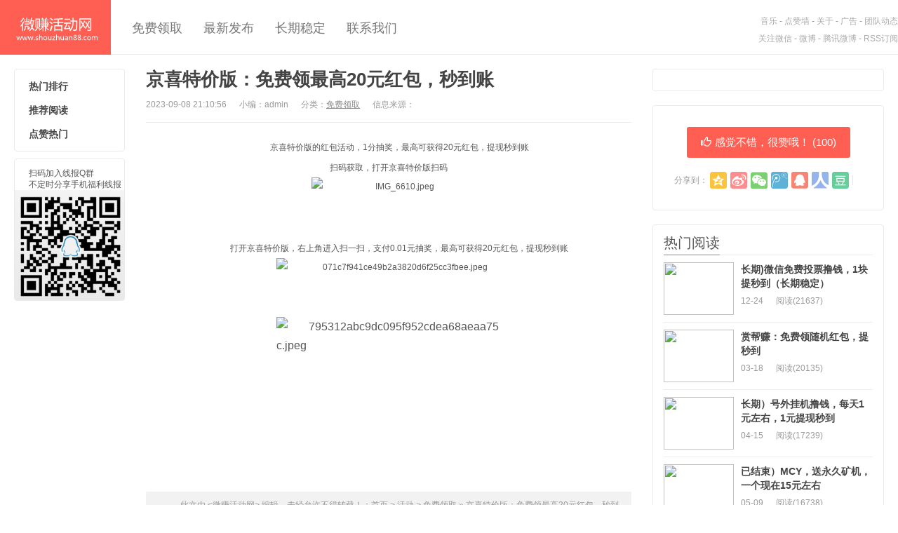

--- FILE ---
content_type: text/html
request_url: http://www.shouzhuan88.com/huod/mianfei/2023-09-08/1798.html
body_size: 4833
content:
<!DOCTYPE HTML>
<html>
<head>
<meta charset="UTF-8">
<meta http-equiv="X-UA-Compatible" content="IE=11,IE=10,IE=9,IE=8">
<meta name="viewport" content="width=device-width, initial-scale=1.0, user-scalable=0, minimum-scale=1.0, maximum-scale=1.0">
<meta name="apple-mobile-web-app-title" content="微赚活动网-手机兼职活动线报福利网">
<meta http-equiv="Cache-Control" content="no-siteapp">
<link rel='stylesheet' id='_common-css'  href='/skin/ecms009/css/common.css?ver=11.1' type='text/css' media='all' />
<script type="text/javascript" src="/e/data/js/ajax.js"></script>
<meta name="keywords" content="" />
<meta name="description" content="京喜特价版：免费领最高20元红包，秒到账 " />
<title>京喜特价版：免费领最高20元红包，秒到账--微赚活动网-手机兼职活动线报福利网</title>
<link rel="shortcut icon" href="/skin/ecms009/images/favicon.ico">
<link rel="apple-touch-icon-precomposed" sizes="144x144" href="/skin/ecms009/images/icon-144x144.png">
<!--[if lt IE 9]><script src="/skin/ecms009/js/html5.js"></script><![endif]-->
</head>
<body class="single single-post single-format-standard">
<style>
@media (max-width: 1280px){
.searchform {
display: none;
float: none;
margin: 10px 20px 10px 20px;
}
.search-input{width:82%;float: none;}
}
</style>
<header class="header">
  <div class="container">
    <h1 class="logo"><a href="http://www.shouzhuan88.com/" title="微赚活动网-手机兼职活动线报福利网">微赚活动网-手机兼职活动线报福利网</a></h1>
    <ul class="nav">
      <li class=""><a href="http://www.shouzhuan88.com/">免费领取</a></li>
      <li class=""><a href="http://www.shouzhuan88.com/view/2023-03-23/1748.html">最新发布</a><ul class="sub-menu"></ul></li><li class=""><a href="http://www.shouzhuan88.com/view/2023-03-23/1749.html">长期稳定</a><ul class="sub-menu"></ul></li><li class=""><a href="http://www.shouzhuan88.com/food/">联系我们</a></li>    </ul>
<form target="_blank" class="search-form2" name="q" method="post" name="searchform" id="searchform" action="http://www.shouzhuan88.com/e/search/index.php" >
    <input class="form-control" name="keyboard" id="s" type="text" placeholder="输入关键字" value="">
    <input class="btn" type="submit" value="搜索">
    <input type="hidden" value="title" name="show">
    <input type="hidden" value="1" name="tempid">
    </form>
    <span class="glyphicon glyphicon-search m-search"></span>

    <div class="slinks"> <p><a href="http://www.shouzhuan88.com/site_misc/music/">音乐</a> - <a href="http://www.shouzhuan88.com/zan">点赞墙</a> - <a href="http://www.shouzhuan88.com/site_misc/about" title="关于微赚活动网-手机兼职活动线报福利网">关于</a> - <a href="http://www.shouzhuan88.com/site_misc/ads" title="在微赚活动网-手机兼职活动线报福利网上投广告">广告</a> - <a href="http://www.shouzhuan88.com/site_misc/team/" title="微赚活动网-手机兼职活动线报福利网团队动态">团队动态</a></p>
      <p><a class="feed-weixin" rel="external nofollow" href="javascript:;">关注微信</a> - <a rel="external nofollow" href="http://weibo.com/" title="alibaixiucom" target="_blank">微博</a> - <a rel="external nofollow" href="http://t.qq.com/blog/" title="alibaixiu" target="_blank">腾讯微博</a> - <a rel="external nofollow" href="/e/web/?type=rss2" title="/e/web/?type=rss2" target="_blank">RSS订阅</a></p> </div>
    <form onsubmit="return checkSearchForm()" method="post" name="searchform" id="searchform" class="searchform" action="http://www.shouzhuan88.com/e/search/index.php" >
    <input type="hidden" value="title" name="show"></input>
          <input type="hidden" value="1" name="tempid"></input>
          <input type="hidden" value="news" name="tbname"></input>
          <input name="mid" value="1" type="hidden">
          <input name="dopost" value="search" type="hidden">
      <input class="search-input" name="keyboard" type="text" placeholder="输入关键字">
      <button class="search-btn" name="submit" type="submit">搜索</button>
    </form>
  </div>
</header>
<section class="container">
  <div class="content-wrap">
    <div class="content">
      <header class="article-header">
        <h1 class="article-title"><a href="http://www.shouzhuan88.com/huod/mianfei/2023-09-08/1798.html">京喜特价版：免费领最高20元红包，秒到账</a></h1>
        <div class="article-meta">
          <time class="new">
            2023-09-08 21:10:56          </time>
          <span class="item">小编：admin </span> <span class="item">分类：<a href="http://www.shouzhuan88.com/huod/mianfei/" title="查看免费领取中的全部文章" rel="category tag">免费领取</a></span> <span class="item">信息来源：</span> <span class="item post-views" style="display:none">阅读(<script src=http://www.shouzhuan88.com/e/public/ViewClick/?classid=18&id=1798&addclick=1></script>)</span> <span class="item"></span> </div>
      </header>
      <article class="article-content">
<div class="ad"><script src=http://www.shouzhuan88.com/d/js/acmsd/thea5.js></script></div>
<div class="article-pic" style=" display:none">
<img src="http://www.shouzhuan88.com//d/file/2023-09-08/795312abc9dc095f952cdea68aeaa75c.jpeg" />
</div>
<p style="white-space: normal; text-align: center;"><span style="font-size: 12px;">京喜特价版的红包活动，1分抽奖，最高可获得20元红包，提现秒到账<br/></span><span style="font-size: 12px;">扫码获取，打开京喜特价版扫码</span><br style="font-size: 12px;"/><img src="/d/file/2023-09-08/ef3d7abcf9185961df18afe07e3c2800.jpeg" title="ef3d7abcf9185961df18afe07e3c2800.jpeg" alt="IMG_6610.jpeg" width="220" height="228" border="0" vspace="0" style="font-size: 12px; width: 220px; height: 228px;"/><span style="font-size: 12px;"><br/></span></p><p style="white-space: normal; text-align: center;"><span style="font-size: 12px;">打开京喜特价版，右上角进入扫一扫，支付0.01元抽奖，最高可获得20元红包，提现秒到账</span><br style="font-size: 12px;"/><img src="/d/file/2023-09-08/071c7f941ce49b2a3820d6f25cc3fbee.jpeg" title="fb373307e412585b18f7c36500855472.jpeg" alt="071c7f941ce49b2a3820d6f25cc3fbee.jpeg" width="320" height="285" border="0" vspace="0" style="font-size: 12px; width: 320px; height: 285px;"/><br/></p><p style="white-space: normal;"><img src="/d/file/2023-09-08/795312abc9dc095f952cdea68aeaa75c.jpeg" alt="795312abc9dc095f952cdea68aeaa75c.jpeg" width="320" height="370" border="0" vspace="0" title="795312abc9dc095f952cdea68aeaa75c.jpeg" style="width: 320px; height: 370px;"/></p><p><br/></p><div class="pagination pagination-multi"><ul></ul></div>
<div class="ad"><script src=http://www.shouzhuan88.com/d/js/acmsd/thea6.js></script></div>
        <p class="article-tags"><strong></strong></p>
        <p class="post-copyright">此文由
          <微赚活动网>
          编辑，未经允许不得转载！：<a href="http://www.shouzhuan88.com/">首页</a>&nbsp;>&nbsp;<a href="http://www.shouzhuan88.com/huod/">活动</a>&nbsp;>&nbsp;<a href="http://www.shouzhuan88.com/huod/mianfei/">免费领取</a> &raquo; <a href="http://www.shouzhuan88.com/huod/mianfei/2023-09-08/1798.html">京喜特价版：免费领最高20元红包，秒到账</a></p>
      </article>
      <div class="article-social"> <a href="JavaScript:makeRequest('/e/public/digg/?classid=18&id=1798&dotop=1&doajax=1&ajaxarea=diggnum','EchoReturnedText','GET','');" class="action action-like"><i class="glyphicon glyphicon-thumbs-up"></i>感觉不错，很赞哦！ (<span id="diggnum"><script src=http://www.shouzhuan88.com/e/public/ViewClick/?classid=18&id=1798&down=5></script></span>)</a>
        <div class="action-share bdsharebuttonbox"> <strong>分享到：</strong> <a class="bds_qzone" data-cmd="qzone"></a><a class="bds_tsina" data-cmd="tsina"></a><a class="bds_weixin bdsm" data-cmd="weixin"></a><a class="bds_tqq" data-cmd="tqq"></a><a class="bds_sqq bdsm" data-cmd="sqq"></a><a class="bds_renren" data-cmd="renren"></a><a class="bds_douban" data-cmd="douban"></a> <span class="bds_count" data-cmd="count"></span> </div>
      </div>
      <nav class="article-nav"> <span class="article-nav-prev">上一篇<br>
        <a href='http://www.shouzhuan88.com/huod/mianfei/2023-08-13/1792.html'>柚子快报：稳定几年的助力领红包，提秒到</a></span> <span class="article-nav-next">下一篇<br>
        <a href='http://www.shouzhuan88.com/huod/mianfei/'>返回列表</a></span> </nav>
<!--
<script type="text/javascript" src="http://www.shouzhuan88.com/skin/ecms009/js/jquery.min.js"></script>
<script type="text/javascript">
                var a_url = $('.article-nav-prev a').eq(0).attr('href');
                var p_url = $('.pagination ul span').next().attr('href');
                var _url = p_url==undefined || p_url==location.href ? a_url : p_url;
                $('.article-content img').click(function(){location.href=_url;});
            </script>-->
      <div class="relates">
        <h3 class="title"><strong>相关推荐</strong></h3>
        <ul>
                 </ul>
      </div>
     <h3 class="title" id="comments">
        <div class="text-muted pull-right"> </div>
         </h3>
      
    </div>
  </div>
  <aside class="speedbar-wrap">
    <div class="speedbar">
      <ul class="speedbar-menu">
        <li><a target="_blank" href="/remen">热门排行</a></li>
        <li><a target="_blank" href="/tui">推荐阅读</a></li>
        <li><a target="_blank" href="/zan">点赞热门</a></li>
               </ul>
      <div class="speedbar-weixin">
        <h5>扫码加入线报Q群<br>
         不定时分享手机福利线报</h5>
        <img src="/skin/ecms009/images/weixin-qrcode.jpg" alt=""> </div>
    </div>
  </aside>
  <aside class="sidebar">
   <div class="widget widget_ui_ad">
      <div class="item"><script src=http://www.shouzhuan88.com/d/js/acmsd/thea4.js></script></div>
    </div>
    <div class="widget article-social"> <a href="JavaScript:makeRequest('/e/public/digg/?classid=18&id=1798&dotop=1&doajax=1&ajaxarea=diggnum','EchoReturnedText','GET','');" class="action action-like"><i class="glyphicon glyphicon-thumbs-up"></i>感觉不错，很赞哦！ (<span id="diggnum"><script src=http://www.shouzhuan88.com/e/public/ViewClick/?classid=18&id=1798&down=5></script></span>)</a>
      <div class="action-share bdsharebuttonbox"> <strong>分享到：</strong> <a class="bds_qzone" data-cmd="qzone"></a><a class="bds_tsina" data-cmd="tsina"></a><a class="bds_weixin bdsm" data-cmd="weixin"></a><a class="bds_tqq" data-cmd="tqq"></a><a class="bds_sqq bdsm" data-cmd="sqq"></a><a class="bds_renren" data-cmd="renren"></a><a class="bds_douban" data-cmd="douban"></a> <span class="bds_count" data-cmd="count"></span> </div>
    </div>
    <div class="widget widget_ui_viewposts">
      <h3 class="title"><strong>热门阅读</strong></h3>
      <ul class="posts-xs">
                <li class="item-1"><a href="http://www.shouzhuan88.com/funny/2017-09-05/240.html"><img src="http://www.shouzhuan88.com/e/data/tmp/titlepic/f3f0d4416743e667f2fff7d9833718c6.jpg" data-src="http://www.shouzhuan88.com/e/data/tmp/titlepic/f3f0d4416743e667f2fff7d9833718c6.jpg" class="thumb"/>
          <h2>长期)微信免费投票撸钱，1块提秒到（长期稳定）</h2>
          <p>
            <time>12-24</time>
            <span class="post-views">阅读(21637)</span></p>
          </a></li>
                <li class="item-1"><a href="http://www.shouzhuan88.com/life/2023-03-18/1744.html"><img src="http://www.shouzhuan88.com/e/data/tmp/titlepic/c495f29c523505a1ad3df8e5aafc78fe.jpg" data-src="http://www.shouzhuan88.com/e/data/tmp/titlepic/c495f29c523505a1ad3df8e5aafc78fe.jpg" class="thumb"/>
          <h2>赏帮赚：免费领随机红包，提秒到</h2>
          <p>
            <time>03-18</time>
            <span class="post-views">阅读(20135)</span></p>
          </a></li>
                <li class="item-1"><a href="http://www.shouzhuan88.com/tech/2017-11-06/380.html"><img src="http://www.shouzhuan88.com/e/data/tmp/titlepic/08cd9ae07cd32e8f86bd30ca4a21dec3.jpg" data-src="http://www.shouzhuan88.com/e/data/tmp/titlepic/08cd9ae07cd32e8f86bd30ca4a21dec3.jpg" class="thumb"/>
          <h2>长期）号外挂机撸钱，每天1元左右，1元提现秒到</h2>
          <p>
            <time>04-15</time>
            <span class="post-views">阅读(17239)</span></p>
          </a></li>
                <li class="item-1"><a href="http://www.shouzhuan88.com/life/2018-04-29/563.html"><img src="http://www.shouzhuan88.com/e/data/tmp/titlepic/d0c88d1f5e29a3d9596a8c7b09015ad5.jpg" data-src="http://www.shouzhuan88.com/e/data/tmp/titlepic/d0c88d1f5e29a3d9596a8c7b09015ad5.jpg" class="thumb"/>
          <h2>已结束）MCY，送永久矿机，一个现在15元左右</h2>
          <p>
            <time>05-09</time>
            <span class="post-views">阅读(16738)</span></p>
          </a></li>
                <li class="item-1"><a href="http://www.shouzhuan88.com/life/2018-02-20/494.html"><img src="http://www.shouzhuan88.com/e/data/tmp/titlepic/5688385467ff1fee6e87b8aa8bc2cd75.jpg" data-src="http://www.shouzhuan88.com/e/data/tmp/titlepic/5688385467ff1fee6e87b8aa8bc2cd75.jpg" class="thumb"/>
          <h2>66阅读，点击撸钱，每日2元</h2>
          <p>
            <time>11-30</time>
            <span class="post-views">阅读(15941)</span></p>
          </a></li>
                <li class="item-1"><a href="http://www.shouzhuan88.com/funny/2017-09-06/251.html"><img src="http://www.shouzhuan88.com/e/data/tmp/titlepic/f12b414a1e280f4aec9f9903bc59f4c5.jpg" data-src="http://www.shouzhuan88.com/e/data/tmp/titlepic/f12b414a1e280f4aec9f9903bc59f4c5.jpg" class="thumb"/>
          <h2>众人，长期撸零花必备，提秒到</h2>
          <p>
            <time>10-14</time>
            <span class="post-views">阅读(14343)</span></p>
          </a></li>
              </ul>
    </div>
    <div class="widget widget_ui_ad">
      <div class="item"><script src=http://www.shouzhuan88.com/d/js/acmsd/thea2.js></script></div>
    </div>
    <div class="widget widget_ui_tags">
      <h3 class="title"><strong>热门话题</strong></h3>
      <div class="items">        <a title="4个话题" href="/e/tags/?tagname=手机挂机">手机挂机</a>               <a title="3个话题" href="/e/tags/?tagname=红包活动">红包活动</a>               <a title="3个话题" href="/e/tags/?tagname=微信投票">微信投票</a>               <a title="2个话题" href="/e/tags/?tagname=0元撸实物">0元撸实物</a>               <a title="2个话题" href="/e/tags/?tagname=最新线报">最新线报</a>               <a title="2个话题" href="/e/tags/?tagname=免费赚钱">免费赚钱</a>               <a title="1个话题" href="/e/tags/?tagname=星钻">星钻</a>               <a title="1个话题" href="/e/tags/?tagname=网易圈圈">网易圈圈</a>       </div>
    </div>
    <div class="widget widget_ui_posts">
      <h3 class="title"><strong>特别推荐</strong></h3>
      <ul class="posts-xs">
                <li class="item-"><a href="http://www.shouzhuan88.com/huod/mianfei/2023-03-24/1753.html"><img src="http://www.shouzhuan88.com/e/data/tmp/titlepic/b8c76a1bae6608e5777b4c2c88361db3.jpg" data-src="http://www.shouzhuan88.com/e/data/tmp/titlepic/b8c76a1bae6608e5777b4c2c88361db3.jpg" class="thumb"/>
          <h2>新老用户抖音一分购实物，包邮到家，可领多次！</h2>
          <p>
            <time>03-24</time>
            <span class="post-views">阅读(995)</span></p>
          </a></li>
               <li class="item-"><a href="http://www.shouzhuan88.com/huod/mianfei/2023-03-24/1751.html"><img src="http://www.shouzhuan88.com/e/data/tmp/titlepic/e56405920be358c72232a842c9c5275b.jpg" data-src="http://www.shouzhuan88.com/e/data/tmp/titlepic/e56405920be358c72232a842c9c5275b.jpg" class="thumb"/>
          <h2>厂拉拉免费领实物是真的么？亲测包邮到家</h2>
          <p>
            <time>03-24</time>
            <span class="post-views">阅读(206)</span></p>
          </a></li>
             </ul>
    </div>
  </aside>
</section>
<footer class="footer"> &copy; 2023 <a href="http://www.shouzhuan88.com/">微赚活动网</a> &nbsp;  <a href="http://www.shouzhuan88.com/life/2017-09-03/230.html" target="_blank">免责声明</a>  &nbsp; 
<a href="https://beian.miit.gov.cn/" target="_blank">鲁ICP备17039573</a> <br> <img src="http://www.shouzhuan88.com/d/file/2023-03-22/46acdc58c0d1328748c9e75a39a89d19.jpeg"><a href="https://www.beian.gov.cn/portal/registerSystemInfo?recordcode=37068702000262" target="_blank">鲁公网安备 37068702000262号</a><script language="javascript" type="text/javascript" src="//js.users.51.la/19278433.js"></script>
<noscript><a href="//www.51.la/?19278433" target="_blank"><img alt="" src="//img.users.51.la/19278433.asp" style="border:none" /></a></noscript></footer>	
<script>
var jsui={
    uri: '/skin/ecms009'
};
</script>
<!--ADD_CODE_FOOTER_START--> 

<!--ADD_CODE_FOOTER_END--> 
<script type='text/javascript' src='/skin/ecms009/js/one.js?ver=5.6'></script>
</body>
</html>

--- FILE ---
content_type: text/html; charset=utf-8
request_url: http://www.shouzhuan88.com/e/public/ViewClick/?classid=18&id=1798&addclick=1
body_size: 42
content:
document.write('480');

--- FILE ---
content_type: text/css
request_url: http://www.shouzhuan88.com/skin/ecms009/css/common.css?ver=11.1
body_size: 20045
content:

html{font-family:sans-serif;-webkit-text-size-adjust:100%;-ms-text-size-adjust:100%}body{margin:0}article,aside,details,figcaption,figure,footer,header,hgroup,main,nav,section,summary{display:block}audio,canvas,progress,video{display:inline-block;vertical-align:baseline}audio:not([controls]){display:none;height:0}[hidden],template{display:none}a{background:transparent}a:active,a:hover{outline:0}abbr[title]{border-bottom:1px dotted}b,strong{font-weight:bold}dfn{font-style:italic}h1{margin:.67em 0;font-size:2em}mark{color:#000;background:#ff0}small{font-size:80%}sub,sup{position:relative;font-size:75%;line-height:0;vertical-align:baseline}sup{top:-.5em}sub{bottom:-.25em}img{border:0}svg:not(:root){overflow:hidden}figure{margin:1em 40px}hr{height:0;-moz-box-sizing:content-box; box-sizing:content-box}pre{overflow:auto}code,kbd,pre,samp{font-family:monospace, monospace;font-size:1em}button,input,optgroup,select,textarea{margin:0;font:inherit;color:inherit}button{overflow:visible}button,select{text-transform:none}button,html input[type="button"],input[type="reset"],input[type="submit"]{-webkit-appearance:button;cursor:pointer}button[disabled],html input[disabled]{cursor:default}button::-moz-focus-inner,input::-moz-focus-inner{padding:0;border:0}input{line-height:normal}input[type="checkbox"],input[type="radio"]{box-sizing:border-box;padding:0}input[type="number"]::-webkit-inner-spin-button,input[type="number"]::-webkit-outer-spin-button{height:auto}input[type="search"]{-webkit-box-sizing:content-box;-moz-box-sizing:content-box;box-sizing:content-box;-webkit-appearance:textfield}input[type="search"]::-webkit-search-cancel-button,input[type="search"]::-webkit-search-decoration{-webkit-appearance:none}fieldset{padding:.35em .625em .75em;margin:0 2px;border:1px solid #c0c0c0}legend{padding:0;border:0}textarea{overflow:auto}optgroup{font-weight:bold}table{border-spacing:0;border-collapse:collapse}td,th{padding:0}@media print{*{color:#000 !important;text-shadow:none !important;background:transparent !important;box-shadow:none !important}a,a:visited{text-decoration:underline}a[href]:after{content:" (" attr(href) ")"}abbr[title]:after{content:" (" attr(title) ")"}a[href^="javascript:"]:after,a[href^="#"]:after{content:""}pre,blockquote{border:1px solid #999;page-break-inside:avoid}thead{display:table-header-group}tr,img{page-break-inside:avoid}img{max-width:100% !important}p,h2,h3{orphans:3;widows:3}h2,h3{page-break-after:avoid}select{background:#fff !important}.navbar{display:none}.table td,.table th{background-color:#fff !important}.btn > .caret,.dropup > .btn > .caret{border-top-color:#000 !important}.label{border:1px solid #000}.table{border-collapse:collapse !important}.table-bordered th,.table-bordered td{border:1px solid #ddd !important}}
*{-webkit-box-sizing:border-box;-moz-box-sizing:border-box;box-sizing:border-box}
*:before,
*:after{-webkit-box-sizing:border-box;-moz-box-sizing:border-box;box-sizing:border-box}
html{font-size:62.5%;-webkit-tap-highlight-color:rgba(0, 0, 0, 0)}
body{font-family:"Helvetica Neue", Helvetica, Arial, sans-serif;font-size:14px;line-height:1.42857143;color:#333;background-color:#fff}
input,
button,
select,
textarea{font-family:inherit;font-size:inherit;line-height:inherit}
a{color:#428bca;text-decoration:none}
a:hover,
a:focus{color:#2a6496;text-decoration:underline}
a:focus{outline:thin dotted;outline:5px auto -webkit-focus-ring-color;outline-offset:-2px}
figure{margin:0}
img{vertical-align:middle}
hr{margin-top:20px;margin-bottom:20px;border:0;border-top:1px solid #eee}
.sr-only{position:absolute;width:1px;height:1px;padding:0;margin:-1px;overflow:hidden;clip:rect(0, 0, 0, 0);border:0}
h1,h2,h3,h4,h5,h6,.h1,.h2,.h3,.h4,.h5,.h6{font-family:inherit;font-weight:500;line-height:1.1;color:inherit}
h1 small,h2 small,h3 small,h4 small,h5 small,h6 small,.h1 small,.h2 small,.h3 small,.h4 small,.h5 small,.h6 small,h1 .small,h2 .small,h3 .small,h4 .small,h5 .small,h6 .small,.h1 .small,.h2 .small,.h3 .small,.h4 .small,.h5 .small,.h6 .small{font-weight:normal;line-height:1;color:#999}
h1,.h1,h2,.h2,h3,.h3{margin-top:20px;margin-bottom:10px}h1 small,.h1 small,h2 small,.h2 small,h3 small,.h3 small,h1 .small,.h1 .small,h2 .small,.h2 .small,h3 .small,.h3 .small{font-size:65%}h4,.h4,h5,.h5,h6,.h6{margin-top:10px;margin-bottom:10px}h4 small,.h4 small,h5 small,.h5 small,h6 small,.h6 small,h4 .small,.h4 .small,h5 .small,.h5 .small,h6 .small,.h6 .small{font-size:75%}h1,.h1{font-size:36px}h2,.h2{font-size:30px}h3,.h3{font-size:24px}h4,.h4{font-size:18px}h5,.h5{font-size:14px}h6,.h6{font-size:12px}
p{margin:0 0 10px}
.lead{margin-bottom:20px;font-size:16px;font-weight:200;line-height:1.4}
@media (min-width:768px){
  .lead{font-size:21px}
}
small,
.small{font-size:85%}
cite{font-style:normal}
.text-left{text-align:left}
.text-right{text-align:right}
.text-center{text-align:center}
.text-justify{text-align:justify}
.text-muted{color:#999}
.text-primary{color:#428bca}
a.text-primary:hover{color:#3071a9}
.text-success{color:#3c763d}
a.text-success:hover{color:#2b542c}
.text-info{color:#31708f}
a.text-info:hover{color:#245269}
.text-warning{color:#8a6d3b}
a.text-warning:hover{color:#66512c}
.text-danger{color:#a94442}
a.text-danger:hover{color:#843534}
.bg-primary{color:#fff;background-color:#428bca}
a.bg-primary:hover{background-color:#3071a9}
.bg-success{background-color:#dff0d8}
a.bg-success:hover{background-color:#c1e2b3}
.bg-info{background-color:#d9edf7}
a.bg-info:hover{background-color:#afd9ee}
.bg-warning{background-color:#fcf8e3}
a.bg-warning:hover{background-color:#f7ecb5}
.bg-danger{background-color:#f2dede}
a.bg-danger:hover{background-color:#e4b9b9}
.page-header{padding-bottom:9px;margin:40px 0 20px;border-bottom:1px solid #eee}
ul,
ol{margin-top:0;margin-bottom:10px}
ul ul,
ol ul,
ul ol,
ol ol{margin-bottom:0}
.list-unstyled{padding-left:0;list-style:none}
.list-inline{padding-left:0;margin-left:-5px;list-style:none}
.list-inline > li{display:inline-block;padding-right:5px;padding-left:5px}
dl{margin-top:0;margin-bottom:20px}
dt,
dd{line-height:1.42857143}
dt{font-weight:bold}
dd{margin-left:0}
@media (min-width:768px){
  .dl-horizontal dt{float:left;width:160px;overflow:hidden;clear:left;text-align:right;text-overflow:ellipsis;white-space:nowrap}
  .dl-horizontal dd{margin-left:180px}
}
abbr[title],
abbr[data-original-title]{cursor:help;border-bottom:1px dotted #999}
.initialism{font-size:90%;text-transform:uppercase}
blockquote{padding:10px 20px;margin:0 0 20px;/* font-size:17.5px; *//* border-left:5px solid #eee */}
blockquote p:last-child,
blockquote ul:last-child,
blockquote ol:last-child{margin-bottom:0}
blockquote footer,
blockquote small,
blockquote .small{display:block;font-size:80%;line-height:1.42857143;color:#999}
blockquote footer:before,
blockquote small:before,
blockquote .small:before{content:'\2014 \00A0'}
.blockquote-reverse,
blockquote.pull-right{padding-right:15px;padding-left:0;text-align:right;border-right:5px solid #eee;border-left:0}
.blockquote-reverse footer:before,
blockquote.pull-right footer:before,
.blockquote-reverse small:before,
blockquote.pull-right small:before,
.blockquote-reverse .small:before,
blockquote.pull-right .small:before{content:''}
.blockquote-reverse footer:after,
blockquote.pull-right footer:after,
.blockquote-reverse small:after,
blockquote.pull-right small:after,
.blockquote-reverse .small:after,
blockquote.pull-right .small:after{content:'\00A0 \2014'}
blockquote:before,
blockquote:after{content:""}
address{margin-bottom:20px;font-style:normal;line-height:1.42857143}
code,
kbd,
pre,
samp{font-family:Menlo, Monaco, Consolas, "Courier New", monospace}
code{padding:2px 4px;font-size:90%;color:#c7254e;white-space:nowrap;background-color:#f9f2f4;border-radius:4px}
kbd{padding:2px 4px;font-size:90%;color:#fff;background-color:#333;border-radius:3px;box-shadow:inset 0 -1px 0 rgba(0, 0, 0, .25)}
pre{display:block;padding:9.5px;margin:0 0 10px;font-size:13px;line-height:1.42857143;color:#333;word-wrap:break-word;background-color:#f5f5f5;border:1px solid #ccc;border-radius:4px}
pre code{padding:0;font-size:inherit;color:inherit;white-space:pre-wrap;background-color:transparent;border-radius:0}



fieldset{min-width:0;padding:0;margin:0;border:0}
legend{display:block;width:100%;padding:0;margin-bottom:20px;font-size:21px;line-height:inherit;color:#333;border:0;border-bottom:1px solid #e5e5e5}
label{display:inline-block;margin-bottom:5px;font-weight:bold}
input[type="search"]{-webkit-box-sizing:border-box; -moz-box-sizing:border-box;box-sizing:border-box}
input[type="radio"],
input[type="checkbox"]{margin:4px 0 0;margin-top:1px \9;/* IE8-9 */
  line-height:normal}
input[type="file"]{display:block}
input[type="range"]{display:block;width:100%}
select[multiple],
select[size]{height:auto}
input[type="file"]:focus,
input[type="radio"]:focus,
input[type="checkbox"]:focus{outline:thin dotted;outline:5px auto -webkit-focus-ring-color;outline-offset:-2px}
output{display:block;padding-top:7px;font-size:14px;line-height:1.42857143;color:#555}
.form-control{display:block;width:100%;height:34px;padding:6px 12px;font-size:14px;line-height:1.42857143;color:#555;background-color:#fff;background-image:none;border:1px solid #ccc;border-radius:4px;-webkit-box-shadow:inset 0 1px 1px rgba(0, 0, 0, .075);box-shadow:inset 0 1px 1px rgba(0, 0, 0, .075);-webkit-transition:border-color ease-in-out .15s, box-shadow ease-in-out .15s;transition:border-color ease-in-out .15s, box-shadow ease-in-out .15s}
.form-control:focus{border-color:#66afe9;outline:0;-webkit-box-shadow:inset 0 1px 1px rgba(0,0,0,.075), 0 0 8px rgba(102, 175, 233, .6);box-shadow:inset 0 1px 1px rgba(0,0,0,.075), 0 0 8px rgba(102, 175, 233, .6)}
.form-control::-moz-placeholder{color:#999;opacity:1}
.form-control:-ms-input-placeholder{color:#999}
.form-control::-webkit-input-placeholder{color:#999}
.form-control[disabled],
.form-control[readonly],
fieldset[disabled] .form-control{cursor:not-allowed;background-color:#eee;opacity:1}
textarea.form-control{height:auto}
input[type="search"]{-webkit-appearance:none}
input[type="date"]{line-height:34px}
.form-group{margin-bottom:15px}
.radio,
.checkbox{display:block;min-height:20px;padding-left:20px;margin-top:10px;margin-bottom:10px}
.radio label,
.checkbox label{display:inline;font-weight:normal;cursor:pointer}
.radio input[type="radio"],
.radio-inline input[type="radio"],
.checkbox input[type="checkbox"],
.checkbox-inline input[type="checkbox"]{float:left;margin-left:-20px}
.radio + .radio,
.checkbox + .checkbox{margin-top:-5px}
.radio-inline,
.checkbox-inline{display:inline-block;padding-left:20px;margin-bottom:0;font-weight:normal;vertical-align:middle;cursor:pointer}
.radio-inline + .radio-inline,
.checkbox-inline + .checkbox-inline{margin-top:0;margin-left:10px}
input[type="radio"][disabled],
input[type="checkbox"][disabled],
.radio[disabled],
.radio-inline[disabled],
.checkbox[disabled],
.checkbox-inline[disabled],
fieldset[disabled] input[type="radio"],
fieldset[disabled] input[type="checkbox"],
fieldset[disabled] .radio,
fieldset[disabled] .radio-inline,
fieldset[disabled] .checkbox,
fieldset[disabled] .checkbox-inline{cursor:not-allowed}
.input-sm{height:30px;padding:5px 10px;font-size:12px;line-height:1.5;border-radius:3px}
select.input-sm{height:30px;line-height:30px}
textarea.input-sm,
select[multiple].input-sm{height:auto}
.input-lg{height:46px;padding:10px 16px;font-size:18px;line-height:1.33;border-radius:6px}
select.input-lg{height:46px;line-height:46px}
textarea.input-lg,
select[multiple].input-lg{height:auto}
.has-feedback{position:relative}
.has-feedback .form-control{padding-right:42.5px}
.has-feedback .form-control-feedback{position:absolute;top:25px;right:0;display:block;width:34px;height:34px;line-height:34px;text-align:center}
.has-success .help-block,
.has-success .control-label,
.has-success .radio,
.has-success .checkbox,
.has-success .radio-inline,
.has-success .checkbox-inline{color:#3c763d}
.has-success .form-control{border-color:#3c763d;-webkit-box-shadow:inset 0 1px 1px rgba(0, 0, 0, .075);box-shadow:inset 0 1px 1px rgba(0, 0, 0, .075)}
.has-success .form-control:focus{border-color:#2b542c;-webkit-box-shadow:inset 0 1px 1px rgba(0, 0, 0, .075), 0 0 6px #67b168;box-shadow:inset 0 1px 1px rgba(0, 0, 0, .075), 0 0 6px #67b168}
.has-success .input-group-addon{color:#3c763d;background-color:#dff0d8;border-color:#3c763d}
.has-success .form-control-feedback{color:#3c763d}
.has-warning .help-block,
.has-warning .control-label,
.has-warning .radio,
.has-warning .checkbox,
.has-warning .radio-inline,
.has-warning .checkbox-inline{color:#8a6d3b}
.has-warning .form-control{border-color:#8a6d3b;-webkit-box-shadow:inset 0 1px 1px rgba(0, 0, 0, .075);box-shadow:inset 0 1px 1px rgba(0, 0, 0, .075)}
.has-warning .form-control:focus{border-color:#66512c;-webkit-box-shadow:inset 0 1px 1px rgba(0, 0, 0, .075), 0 0 6px #c0a16b;box-shadow:inset 0 1px 1px rgba(0, 0, 0, .075), 0 0 6px #c0a16b}
.has-warning .input-group-addon{color:#8a6d3b;background-color:#fcf8e3;border-color:#8a6d3b}
.has-warning .form-control-feedback{color:#8a6d3b}
.has-error .help-block,
.has-error .control-label,
.has-error .radio,
.has-error .checkbox,
.has-error .radio-inline,
.has-error .checkbox-inline{color:#a94442}
.has-error .form-control{border-color:#a94442;-webkit-box-shadow:inset 0 1px 1px rgba(0, 0, 0, .075);box-shadow:inset 0 1px 1px rgba(0, 0, 0, .075)}
.has-error .form-control:focus{border-color:#843534;-webkit-box-shadow:inset 0 1px 1px rgba(0, 0, 0, .075), 0 0 6px #ce8483;box-shadow:inset 0 1px 1px rgba(0, 0, 0, .075), 0 0 6px #ce8483}
.has-error .input-group-addon{color:#a94442;background-color:#f2dede;border-color:#a94442}
.has-error .form-control-feedback{color:#a94442}
.form-control-static{margin-bottom:0}
.help-block{display:block;margin-top:5px;margin-bottom:10px;color:#737373}
@media (min-width:768px){.form-inline .form-group{  display:inline-block;margin-bottom:0;vertical-align:middle;}
  .form-inline .form-control{  display:inline-block;width:auto;vertical-align:middle;}
  .form-inline .input-group > .form-control{  width:100%;}
  .form-inline .control-label{  margin-bottom:0;vertical-align:middle;}
  .form-inline .radio,
  .form-inline .checkbox{  display:inline-block;padding-left:0;margin-top:0;margin-bottom:0;vertical-align:middle;}
  .form-inline .radio input[type="radio"],
  .form-inline .checkbox input[type="checkbox"]{  float:none;margin-left:0;}
  .form-inline .has-feedback .form-control-feedback{  top:0;}
}
.form-horizontal .control-label,
.form-horizontal .radio,
.form-horizontal .checkbox,
.form-horizontal .radio-inline,
.form-horizontal .checkbox-inline{padding-top:7px;margin-top:0;margin-bottom:0}
.form-horizontal .radio,
.form-horizontal .checkbox{min-height:27px}
.form-horizontal .form-group{margin-right:-15px;margin-left:-15px}
.form-horizontal .form-control-static{padding-top:7px}
@media (min-width:768px){.form-horizontal .control-label{  text-align:right;}
}
.form-horizontal .has-feedback .form-control-feedback{top:0;right:15px}
.btn{display:inline-block;padding:6px 12px;margin-bottom:0;font-size:14px;font-weight:normal;line-height:1.42857143;text-align:center;white-space:nowrap;vertical-align:middle;cursor:pointer;-webkit-user-select:none; -moz-user-select:none;-ms-user-select:none;user-select:none;background-image:none;border:1px solid transparent;border-radius:4px}
.btn:focus,
.btn:active:focus,
.btn.active:focus{outline:thin dotted;outline:5px auto -webkit-focus-ring-color;outline-offset:-2px}
.btn:hover,
.btn:focus{color:#333;text-decoration:none}
.btn:active,
.btn.active{background-image:none;outline:0;-webkit-box-shadow:inset 0 3px 5px rgba(0, 0, 0, .125);box-shadow:inset 0 3px 5px rgba(0, 0, 0, .125)}
.btn.disabled,
.btn[disabled],
fieldset[disabled] .btn{pointer-events:none;cursor:not-allowed;filter:alpha(opacity=65);-webkit-box-shadow:none;box-shadow:none;opacity:.65}
.btn-default{color:#333;background-color:#fff;border-color:#ccc}
.btn-default:hover,
.btn-default:focus,
.btn-default:active,
.btn-default.active,
.open .dropdown-toggle.btn-default{color:#333;background-color:#ebebeb;border-color:#adadad}
.btn-default:active,
.btn-default.active,
.open .dropdown-toggle.btn-default{background-image:none}
.btn-default.disabled,
.btn-default[disabled],
fieldset[disabled] .btn-default,
.btn-default.disabled:hover,
.btn-default[disabled]:hover,
fieldset[disabled] .btn-default:hover,
.btn-default.disabled:focus,
.btn-default[disabled]:focus,
fieldset[disabled] .btn-default:focus,
.btn-default.disabled:active,
.btn-default[disabled]:active,
fieldset[disabled] .btn-default:active,
.btn-default.disabled.active,
.btn-default[disabled].active,
fieldset[disabled] .btn-default.active{background-color:#fff;border-color:#ccc}
.btn-default .badge{color:#fff;background-color:#333}
.btn-primary{color:#fff;background-color:#428bca;border-color:#357ebd}
.btn-primary:hover,
.btn-primary:focus,
.btn-primary:active,
.btn-primary.active,
.open .dropdown-toggle.btn-primary{color:#fff;background-color:#3276b1;border-color:#285e8e}
.btn-primary:active,
.btn-primary.active,
.open .dropdown-toggle.btn-primary{background-image:none}
.btn-primary.disabled,
.btn-primary[disabled],
fieldset[disabled] .btn-primary,
.btn-primary.disabled:hover,
.btn-primary[disabled]:hover,
fieldset[disabled] .btn-primary:hover,
.btn-primary.disabled:focus,
.btn-primary[disabled]:focus,
fieldset[disabled] .btn-primary:focus,
.btn-primary.disabled:active,
.btn-primary[disabled]:active,
fieldset[disabled] .btn-primary:active,
.btn-primary.disabled.active,
.btn-primary[disabled].active,
fieldset[disabled] .btn-primary.active{background-color:#428bca;border-color:#357ebd}
.btn-primary .badge{color:#428bca;background-color:#fff}
.btn-success{color:#fff;background-color:#5cb85c;border-color:#4cae4c}
.btn-success:hover,
.btn-success:focus,
.btn-success:active,
.btn-success.active,
.open .dropdown-toggle.btn-success{color:#fff;background-color:#47a447;border-color:#398439}
.btn-success:active,
.btn-success.active,
.open .dropdown-toggle.btn-success{background-image:none}
.btn-success.disabled,
.btn-success[disabled],
fieldset[disabled] .btn-success,
.btn-success.disabled:hover,
.btn-success[disabled]:hover,
fieldset[disabled] .btn-success:hover,
.btn-success.disabled:focus,
.btn-success[disabled]:focus,
fieldset[disabled] .btn-success:focus,
.btn-success.disabled:active,
.btn-success[disabled]:active,
fieldset[disabled] .btn-success:active,
.btn-success.disabled.active,
.btn-success[disabled].active,
fieldset[disabled] .btn-success.active{background-color:#5cb85c;border-color:#4cae4c}
.btn-success .badge{color:#5cb85c;background-color:#fff}
.btn-info{color:#fff;background-color:#5bc0de;border-color:#46b8da}
.btn-info:hover,
.btn-info:focus,
.btn-info:active,
.btn-info.active,
.open .dropdown-toggle.btn-info{color:#fff;background-color:#39b3d7;border-color:#269abc}
.btn-info:active,
.btn-info.active,
.open .dropdown-toggle.btn-info{background-image:none}
.btn-info.disabled,
.btn-info[disabled],
fieldset[disabled] .btn-info,
.btn-info.disabled:hover,
.btn-info[disabled]:hover,
fieldset[disabled] .btn-info:hover,
.btn-info.disabled:focus,
.btn-info[disabled]:focus,
fieldset[disabled] .btn-info:focus,
.btn-info.disabled:active,
.btn-info[disabled]:active,
fieldset[disabled] .btn-info:active,
.btn-info.disabled.active,
.btn-info[disabled].active,
fieldset[disabled] .btn-info.active{background-color:#5bc0de;border-color:#46b8da}
.btn-info .badge{color:#5bc0de;background-color:#fff}
.btn-warning{color:#fff;background-color:#f0ad4e;border-color:#eea236}
.btn-warning:hover,
.btn-warning:focus,
.btn-warning:active,
.btn-warning.active,
.open .dropdown-toggle.btn-warning{color:#fff;background-color:#ed9c28;border-color:#d58512}
.btn-warning:active,
.btn-warning.active,
.open .dropdown-toggle.btn-warning{background-image:none}
.btn-warning.disabled,
.btn-warning[disabled],
fieldset[disabled] .btn-warning,
.btn-warning.disabled:hover,
.btn-warning[disabled]:hover,
fieldset[disabled] .btn-warning:hover,
.btn-warning.disabled:focus,
.btn-warning[disabled]:focus,
fieldset[disabled] .btn-warning:focus,
.btn-warning.disabled:active,
.btn-warning[disabled]:active,
fieldset[disabled] .btn-warning:active,
.btn-warning.disabled.active,
.btn-warning[disabled].active,
fieldset[disabled] .btn-warning.active{background-color:#f0ad4e;border-color:#eea236}
.btn-warning .badge{color:#f0ad4e;background-color:#fff}
.btn-danger{color:#fff;background-color:#d9534f;border-color:#d43f3a}
.btn-danger:hover,
.btn-danger:focus,
.btn-danger:active,
.btn-danger.active,
.open .dropdown-toggle.btn-danger{color:#fff;background-color:#d2322d;border-color:#ac2925}
.btn-danger:active,
.btn-danger.active,
.open .dropdown-toggle.btn-danger{background-image:none}
.btn-danger.disabled,
.btn-danger[disabled],
fieldset[disabled] .btn-danger,
.btn-danger.disabled:hover,
.btn-danger[disabled]:hover,
fieldset[disabled] .btn-danger:hover,
.btn-danger.disabled:focus,
.btn-danger[disabled]:focus,
fieldset[disabled] .btn-danger:focus,
.btn-danger.disabled:active,
.btn-danger[disabled]:active,
fieldset[disabled] .btn-danger:active,
.btn-danger.disabled.active,
.btn-danger[disabled].active,
fieldset[disabled] .btn-danger.active{background-color:#d9534f;border-color:#d43f3a}
.btn-danger .badge{color:#d9534f;background-color:#fff}
.btn-link{font-weight:normal;color:#428bca;cursor:pointer;border-radius:0}
.btn-link,
.btn-link:active,
.btn-link[disabled],
fieldset[disabled] .btn-link{background-color:transparent;-webkit-box-shadow:none;box-shadow:none}
.btn-link,
.btn-link:hover,
.btn-link:focus,
.btn-link:active{border-color:transparent}
.btn-link:hover,
.btn-link:focus{color:#2a6496;text-decoration:underline;background-color:transparent}
.btn-link[disabled]:hover,
fieldset[disabled] .btn-link:hover,
.btn-link[disabled]:focus,
fieldset[disabled] .btn-link:focus{color:#999;text-decoration:none}
.btn-lg,
.btn-group-lg > .btn{padding:10px 16px;font-size:18px;line-height:1.33;border-radius:6px}
.btn-sm,
.btn-group-sm > .btn{padding:5px 10px;font-size:12px;line-height:1.5;border-radius:3px}
.btn-xs,
.btn-group-xs > .btn{padding:1px 5px;font-size:12px;line-height:1.5;border-radius:3px}
.btn-block{display:block;width:100%;padding-right:0;padding-left:0}
.btn-block + .btn-block{margin-top:5px}
input[type="submit"].btn-block,
input[type="reset"].btn-block,
input[type="button"].btn-block{width:100%}

.fade{opacity:0;-webkit-transition:opacity .15s linear;transition:opacity .15s linear}
.fade.in{opacity:1}


.close{float:right;font-size:21px;font-weight:bold;line-height:1;color:#000;text-shadow:0 1px 0 #fff;filter:alpha(opacity=20);opacity:.2}
.close:hover,
.close:focus{color:#000;text-decoration:none;cursor:pointer;filter:alpha(opacity=50);opacity:.5}
button.close{-webkit-appearance:none;padding:0;cursor:pointer;background:transparent;border:0}
.modal-open{overflow:hidden}
.modal{position:fixed;top:0;right:0;bottom:0;left:0;z-index:1050;display:none;overflow:auto;overflow-y:scroll;-webkit-overflow-scrolling:touch;outline:0}
.modal.fade .modal-dialog{-webkit-transition:-webkit-transform .3s ease-out; -moz-transition:   -moz-transform .3s ease-out;-o-transition:     -o-transform .3s ease-out;transition:transform .3s ease-out;-webkit-transform:translate(0, -25%);-ms-transform:translate(0, -25%);transform:translate(0, -25%)}
.modal.in .modal-dialog{-webkit-transform:translate(0, 0);-ms-transform:translate(0, 0);transform:translate(0, 0)}
.modal-dialog{position:relative;width:auto;margin:10px}
.modal-content{position:relative;background-color:#fff;background-clip:padding-box;border:1px solid #999;border:1px solid rgba(0, 0, 0, .2);border-radius:6px;outline:none;-webkit-box-shadow:0 3px 9px rgba(0, 0, 0, .5);box-shadow:0 3px 9px rgba(0, 0, 0, .5)}
.modal-backdrop{position:fixed;top:0;right:0;bottom:0;left:0;z-index:1040;background-color:#000}
.modal-backdrop.fade{filter:alpha(opacity=0);opacity:0}
.modal-backdrop.in{filter:alpha(opacity=50);opacity:.5}
.modal-header{min-height:16.42857143px;padding:15px;border-bottom:1px solid #e5e5e5}
.modal-header .close{margin-top:-2px}
.modal-title{margin:0;line-height:1.42857143}
.modal-body{position:relative;padding:20px}
.modal-footer{padding:19px 20px 20px;margin-top:15px;text-align:right;border-top:1px solid #e5e5e5}
.modal-footer .btn + .btn{margin-bottom:0;margin-left:5px}
.modal-footer .btn-group .btn + .btn{margin-left:-1px}
.modal-footer .btn-block + .btn-block{margin-left:0}
@media (min-width:768px){.modal-dialog{  width:600px;margin:30px auto;}
  .modal-content{  -webkit-box-shadow:0 5px 15px rgba(0, 0, 0, .5);box-shadow:0 5px 15px rgba(0, 0, 0, .5);}
}

.popover{position: absolute;top: 0;left: 0;z-index: 10100;display: none;max-width: 276px;padding: 1px;text-align: left;white-space: normal;background-color: #fff;background-clip: padding-box;border: 1px solid #ccc;border: 1px solid rgba(0, 0, 0, .2);border-radius: 6px;-webkit-box-shadow: 0 5px 10px rgba(0, 0, 0, .2);        box-shadow: 0 5px 10px rgba(0, 0, 0, .2)}
.popover.top{margin-top: -10px}
.popover.right{margin-left: 10px}
.popover.bottom{margin-top: 10px}
.popover.left{margin-left: -10px}
.popover-title{padding: 8px 14px;margin: 0;font-size: 14px;font-weight: normal;line-height: 18px;background-color: #f7f7f7;border-bottom: 1px solid #ebebeb;border-radius: 5px 5px 0 0}
.popover-content{padding: 10px 15px;font-size: 12px;}
.popover > .arrow,
.popover > .arrow:after{position: absolute;display: block;width: 0;height: 0;border-color: transparent;border-style: solid}
.popover > .arrow{border-width: 11px}
.popover > .arrow:after{content: "";border-width: 10px}
.popover.top > .arrow{bottom: -11px;left: 50%;margin-left: -11px;border-top-color: #999;border-top-color: rgba(0, 0, 0, .25);border-bottom-width: 0}
.popover.top > .arrow:after{bottom: 1px;margin-left: -10px;content: " ";border-top-color: #fff;border-bottom-width: 0}
.popover.right > .arrow{top: 50%;left: -11px;margin-top: -11px;border-right-color: #999;border-right-color: rgba(0, 0, 0, .25);border-left-width: 0}
.popover.right > .arrow:after{bottom: -10px;left: 1px;content: " ";border-right-color: #fff;border-left-width: 0}
.popover.bottom > .arrow{top: -11px;left: 50%;margin-left: -11px;border-top-width: 0;border-bottom-color: #999;border-bottom-color: rgba(0, 0, 0, .25)}
.popover.bottom > .arrow:after{top: 1px;margin-left: -10px;content: " ";border-top-width: 0;border-bottom-color: #fff}
.popover.left > .arrow{top: 50%;right: -11px;margin-top: -11px;border-right-width: 0;border-left-color: #999;border-left-color: rgba(0, 0, 0, .25)}
.popover.left > .arrow:after{right: 1px;bottom: -10px;content: " ";border-right-width: 0;border-left-color: #fff}

.tooltip{position:absolute;z-index:1030;display:block;font-size:12px;line-height:1.4;visibility:visible;filter:alpha(opacity=0);opacity:0}
.tooltip.in{filter:alpha(opacity=70);opacity:.7}
.tooltip.top{padding:5px 0;margin-top:-3px}
.tooltip.right{padding:0 5px;margin-left:3px}
.tooltip.bottom{padding:5px 0;margin-top:3px}
.tooltip.left{padding:0 5px;margin-left:-3px}
.tooltip-inner{max-width:200px;padding:4px 8px 3px;color:#eee;text-align:center;text-decoration:none;background-color:#000;border-radius:2px}
.tooltip-arrow{position:absolute;width:0;height:0;border-color:transparent;border-style:solid}
.tooltip.top .tooltip-arrow{bottom:0;left:50%;margin-left:-5px;border-width:5px 5px 0;border-top-color:#000}
.tooltip.top-left .tooltip-arrow{bottom:0;left:5px;border-width:5px 5px 0;border-top-color:#000}
.tooltip.top-right .tooltip-arrow{right:5px;bottom:0;border-width:5px 5px 0;border-top-color:#000}
.tooltip.right .tooltip-arrow{top:50%;left:0;margin-top:-5px;border-width:5px 5px 5px 0;border-right-color:#000}
.tooltip.left .tooltip-arrow{top:50%;right:0;margin-top:-5px;border-width:5px 0 5px 5px;border-left-color:#000}
.tooltip.bottom .tooltip-arrow{top:0;left:50%;margin-left:-5px;border-width:0 5px 5px;border-bottom-color:#000}
.tooltip.bottom-left .tooltip-arrow{top:0;left:5px;border-width:0 5px 5px;border-bottom-color:#000}
.tooltip.bottom-right .tooltip-arrow{top:0;right:5px;border-width:0 5px 5px;border-bottom-color:#000}


.label,.badge{position:relative;display:inline-block;padding:5px 7px 4px;font-size:10.152px;line-height:14px;color:#ffffff;vertical-align:baseline;white-space:nowrap;background-color:#999999}
.badge{padding:1px 4px 0}
.label:empty,.badge:empty{display:none}
a.label:hover,a.label:focus,a.badge:hover,a.badge:focus{color:#ffffff;text-decoration:none;cursor:pointer}
.label-arrow{position:absolute;width:0;height:0;vertical-align:top;content:""}
.label .label-arrow{top:7px;right:-4px;border-left:4px solid #000000;border-top:4px solid transparent;border-bottom:4px solid transparent}
.label-important,.badge-important{background-color:#FF5E52}
.label-important .label-arrow,.badge-important .label-arrow{border-left-color:#FF5E52}
.label-warning,.badge-warning{background-color:#f89406}
.label-warning .label-arrow,.badge-warning .label-arrow{border-left-color:#f89406}
.label-success,.badge-success{background-color:#56af45}
.label-success .label-arrow,.badge-success .label-arrow{border-left-color:#56af45}
.label-info,.badge-info{background-color:#3a87ad}
.label-info .label-arrow,.badge-info .label-arrow{border-left-color:#3a87ad}
.label-inverse,.badge-inverse{background-color:#4A4A4A}
.label-inverse .label-arrow,.badge-inverse .label-arrow{border-left-color:#4A4A4A}
a.label-important:hover,a.badge-important:hover{background-color:#FF5144}
a.label-info:hover .label-arrow,a.badge-info:hover .label-arrow{border-left-color:#FF5144}
a.label-warning:hover,a.badge-warning:hover{background-color:#d57f05}
a.label-warning:hover .label-arrow,a.badge-warning:hover .label-arrow{border-left-color:#d57f05}
a.label-success:hover,a.badge-success:hover{background-color:#49953b}
a.label-success:hover .label-arrow,a.badge-success:hover .label-arrow{border-left-color:#49953b}
a.label-info:hover,a.badge-info:hover{background-color:#317292}
a.label-info:hover .label-arrow,a.badge-info:hover .label-arrow{border-left-color:#317292}
a.label-inverse:hover,a.badge-inverse:hover{background-color:#383838}
a.label-inverse:hover .label-arrow,a.badge-inverse:hover .label-arrow{border-left-color:#383838}


@font-face{font-family: 'Glyphicons Halflings';src: url('../font/glyphicons-halflings-regular.eot');src: url('../font/glyphicons-halflings-regular.eot?#iefix') format('embedded-opentype'), url('../font/glyphicons-halflings-regular.woff') format('woff'), url('../font/glyphicons-halflings-regular.ttf') format('truetype'), url('../font/glyphicons-halflings-regular.svg#glyphicons_halflingsregular') format('svg')}.glyphicon{position: relative;top: 1px;display: inline-block;font-family: 'Glyphicons Halflings';font-style: normal;font-weight: normal;line-height: 1;-webkit-font-smoothing: antialiased;-moz-osx-font-smoothing: grayscale}.glyphicon-asterisk:before{content:"\2a"}.glyphicon-plus:before{content:"\2b"}.glyphicon-euro:before{content:"\20ac"}.glyphicon-minus:before{content:"\2212"}.glyphicon-cloud:before{content:"\2601"}.glyphicon-envelope:before{content:"\2709"}.glyphicon-pencil:before{content:"\270f"}.glyphicon-glass:before{content:"\e001"}.glyphicon-music:before{content:"\e002"}.glyphicon-search:before{content:"\e003"}.glyphicon-heart:before{content:"\e005"}.glyphicon-star:before{content:"\e006"}.glyphicon-star-empty:before{content:"\e007"}.glyphicon-user:before{content:"\e008"}.glyphicon-film:before{content:"\e009"}.glyphicon-th-large:before{content:"\e010"}.glyphicon-th:before{content:"\e011"}.glyphicon-th-list:before{content:"\e012"}.glyphicon-ok:before{content:"\e013"}.glyphicon-remove:before{content:"\e014"}.glyphicon-zoom-in:before{content:"\e015"}.glyphicon-zoom-out:before{content:"\e016"}.glyphicon-off:before{content:"\e017"}.glyphicon-signal:before{content:"\e018"}.glyphicon-cog:before{content:"\e019"}.glyphicon-trash:before{content:"\e020"}.glyphicon-home:before{content:"\e021"}.glyphicon-file:before{content:"\e022"}.glyphicon-time:before{content:"\e023"}.glyphicon-road:before{content:"\e024"}.glyphicon-download-alt:before{content:"\e025"}.glyphicon-download:before{content:"\e026"}.glyphicon-upload:before{content:"\e027"}.glyphicon-inbox:before{content:"\e028"}.glyphicon-play-circle:before{content:"\e029"}.glyphicon-repeat:before{content:"\e030"}.glyphicon-refresh:before{content:"\e031"}.glyphicon-list-alt:before{content:"\e032"}.glyphicon-lock:before{content:"\e033"}.glyphicon-flag:before{content:"\e034"}.glyphicon-headphones:before{content:"\e035"}.glyphicon-volume-off:before{content:"\e036"}.glyphicon-volume-down:before{content:"\e037"}.glyphicon-volume-up:before{content:"\e038"}.glyphicon-qrcode:before{content:"\e039"}.glyphicon-barcode:before{content:"\e040"}.glyphicon-tag:before{content:"\e041"}.glyphicon-tags:before{content:"\e042"}.glyphicon-book:before{content:"\e043"}.glyphicon-bookmark:before{content:"\e044"}.glyphicon-print:before{content:"\e045"}.glyphicon-camera:before{content:"\e046"}.glyphicon-font:before{content:"\e047"}.glyphicon-bold:before{content:"\e048"}.glyphicon-italic:before{content:"\e049"}.glyphicon-text-height:before{content:"\e050"}.glyphicon-text-width:before{content:"\e051"}.glyphicon-align-left:before{content:"\e052"}.glyphicon-align-center:before{content:"\e053"}.glyphicon-align-right:before{content:"\e054"}.glyphicon-align-justify:before{content:"\e055"}.glyphicon-list:before{content:"\e056"}.glyphicon-indent-left:before{content:"\e057"}.glyphicon-indent-right:before{content:"\e058"}.glyphicon-facetime-video:before{content:"\e059"}.glyphicon-picture:before{content:"\e060"}.glyphicon-map-marker:before{content:"\e062"}.glyphicon-adjust:before{content:"\e063"}.glyphicon-tint:before{content:"\e064"}.glyphicon-edit:before{content:"\e065"}.glyphicon-share:before{content:"\e066"}.glyphicon-check:before{content:"\e067"}.glyphicon-move:before{content:"\e068"}.glyphicon-step-backward:before{content:"\e069"}.glyphicon-fast-backward:before{content:"\e070"}.glyphicon-backward:before{content:"\e071"}.glyphicon-play:before{content:"\e072"}.glyphicon-pause:before{content:"\e073"}.glyphicon-stop:before{content:"\e074"}.glyphicon-forward:before{content:"\e075"}.glyphicon-fast-forward:before{content:"\e076"}.glyphicon-step-forward:before{content:"\e077"}.glyphicon-eject:before{content:"\e078"}.glyphicon-chevron-left:before{content:"\e079"}.glyphicon-chevron-right:before{content:"\e080"}.glyphicon-plus-sign:before{content:"\e081"}.glyphicon-minus-sign:before{content:"\e082"}.glyphicon-remove-sign:before{content:"\e083"}.glyphicon-ok-sign:before{content:"\e084"}.glyphicon-question-sign:before{content:"\e085"}.glyphicon-info-sign:before{content:"\e086"}.glyphicon-screenshot:before{content:"\e087"}.glyphicon-remove-circle:before{content:"\e088"}.glyphicon-ok-circle:before{content:"\e089"}.glyphicon-ban-circle:before{content:"\e090"}.glyphicon-arrow-left:before{content:"\e091"}.glyphicon-arrow-right:before{content:"\e092"}.glyphicon-arrow-up:before{content:"\e093"}.glyphicon-arrow-down:before{content:"\e094"}.glyphicon-share-alt:before{content:"\e095"}.glyphicon-resize-full:before{content:"\e096"}.glyphicon-resize-small:before{content:"\e097"}.glyphicon-exclamation-sign:before{content:"\e101"}.glyphicon-gift:before{content:"\e102"}.glyphicon-leaf:before{content:"\e103"}.glyphicon-fire:before{content:"\e104"}.glyphicon-eye-open:before{content:"\e105"}.glyphicon-eye-close:before{content:"\e106"}.glyphicon-warning-sign:before{content:"\e107"}.glyphicon-plane:before{content:"\e108"}.glyphicon-calendar:before{content:"\e109"}.glyphicon-random:before{content:"\e110"}.glyphicon-comment:before{content:"\e111"}.glyphicon-magnet:before{content:"\e112"}.glyphicon-chevron-up:before{content:"\e113"}.glyphicon-chevron-down:before{content:"\e114"}.glyphicon-retweet:before{content:"\e115"}.glyphicon-shopping-cart:before{content:"\e116"}.glyphicon-folder-close:before{content:"\e117"}.glyphicon-folder-open:before{content:"\e118"}.glyphicon-resize-vertical:before{content:"\e119"}.glyphicon-resize-horizontal:before{content:"\e120"}.glyphicon-hdd:before{content:"\e121"}.glyphicon-bullhorn:before{content:"\e122"}.glyphicon-bell:before{content:"\e123"}.glyphicon-certificate:before{content:"\e124"}.glyphicon-thumbs-up:before{content:"\e125"}.glyphicon-thumbs-down:before{content:"\e126"}.glyphicon-hand-right:before{content:"\e127"}.glyphicon-hand-left:before{content:"\e128"}.glyphicon-hand-up:before{content:"\e129"}.glyphicon-hand-down:before{content:"\e130"}.glyphicon-circle-arrow-right:before{content:"\e131"}.glyphicon-circle-arrow-left:before{content:"\e132"}.glyphicon-circle-arrow-up:before{content:"\e133"}.glyphicon-circle-arrow-down:before{content:"\e134"}.glyphicon-globe:before{content:"\e135"}.glyphicon-wrench:before{content:"\e136"}.glyphicon-tasks:before{content:"\e137"}.glyphicon-filter:before{content:"\e138"}.glyphicon-briefcase:before{content:"\e139"}.glyphicon-fullscreen:before{content:"\e140"}.glyphicon-dashboard:before{content:"\e141"}.glyphicon-paperclip:before{content:"\e142"}.glyphicon-heart-empty:before{content:"\e143"}.glyphicon-link:before{content:"\e144"}.glyphicon-phone:before{content:"\e145"}.glyphicon-pushpin:before{content:"\e146"}.glyphicon-usd:before{content:"\e148"}.glyphicon-gbp:before{content:"\e149"}.glyphicon-sort:before{content:"\e150"}.glyphicon-sort-by-alphabet:before{content:"\e151"}.glyphicon-sort-by-alphabet-alt:before{content:"\e152"}.glyphicon-sort-by-order:before{content:"\e153"}.glyphicon-sort-by-order-alt:before{content:"\e154"}.glyphicon-sort-by-attributes:before{content:"\e155"}.glyphicon-sort-by-attributes-alt:before{content:"\e156"}.glyphicon-unchecked:before{content:"\e157"}.glyphicon-expand:before{content:"\e158"}.glyphicon-collapse-down:before{content:"\e159"}.glyphicon-collapse-up:before{content:"\e160"}.glyphicon-log-in:before{content:"\e161"}.glyphicon-flash:before{content:"\e162"}.glyphicon-log-out:before{content:"\e163"}.glyphicon-new-window:before{content:"\e164"}.glyphicon-record:before{content:"\e165"}.glyphicon-save:before{content:"\e166"}.glyphicon-open:before{content:"\e167"}.glyphicon-saved:before{content:"\e168"}.glyphicon-import:before{content:"\e169"}.glyphicon-export:before{content:"\e170"}.glyphicon-send:before{content:"\e171"}.glyphicon-floppy-disk:before{content:"\e172"}.glyphicon-floppy-saved:before{content:"\e173"}.glyphicon-floppy-remove:before{content:"\e174"}.glyphicon-floppy-save:before{content:"\e175"}.glyphicon-floppy-open:before{content:"\e176"}.glyphicon-credit-card:before{content:"\e177"}.glyphicon-transfer:before{content:"\e178"}.glyphicon-cutlery:before{content:"\e179"}.glyphicon-header:before{content:"\e180"}.glyphicon-compressed:before{content:"\e181"}.glyphicon-earphone:before{content:"\e182"}.glyphicon-phone-alt:before{content:"\e183"}.glyphicon-tower:before{content:"\e184"}.glyphicon-stats:before{content:"\e185"}.glyphicon-sd-video:before{content:"\e186"}.glyphicon-hd-video:before{content:"\e187"}.glyphicon-subtitles:before{content:"\e188"}.glyphicon-sound-stereo:before{content:"\e189"}.glyphicon-sound-dolby:before{content:"\e190"}.glyphicon-sound-5-1:before{content:"\e191"}.glyphicon-sound-6-1:before{content:"\e192"}.glyphicon-sound-7-1:before{content:"\e193"}.glyphicon-copyright-mark:before{content:"\e194"}.glyphicon-registration-mark:before{content:"\e195"}.glyphicon-cloud-download:before{content:"\e197"}.glyphicon-cloud-upload:before{content:"\e198"}.glyphicon-tree-conifer:before{content:"\e199"}.glyphicon-tree-deciduous:before{content:"\e200"}



/* 
 * base
 * ====================================================
*/
a{color:#444;text-decoration:none}
a:hover,a:focus{color:#FF5E52;text-decoration:none}
::selection{background:#72d0eb;color:#fff;text-shadow:none}
::-moz-selection{background:#72d0eb;color:#fff;text-shadow:none}
.text-muted a{color: #999;text-decoration: underline;}
.text-muted a:hover{color: #FF5E52;}

body, button, input, select, textarea{font-family:"Microsoft Yahei","Helvetica Neue",Helvetica,Arial,sans-serif;}

body{margin:98px 0 0;font-size:14px;line-height:20px;color:#555;overflow-x: hidden;background-color: #fff;}



/* 
 * frame
 * ====================================================
*/
.header{position: fixed;height:78px;top: 0;left: 0;right:0;background-color: #fff;margin: 0;padding: 0;z-index: 10000;border-bottom: 1px solid #eaeaea;}
.header .container{*height: 78px;}

.container{max-width:1280px;margin:0 auto;text-align:left;position:relative;*zoom:1;}
.container:before,.container:after{display:table;content:"";line-height:0}
.container:after{clear:both}

.content-wrap{width:100%;float:left;margin-bottom: 20px;}
.content{margin-right: 360px;margin-left: 188px;min-height: 500px;/* padding: 15px 20px;border-radius: 4px;border: 1px solid #eaeaea; */}
.sidebar{float:left;margin-left: -330px;width:330px;}

.speedbar-wrap{position: relative;float: left;margin-left: -100%;width: 158px;overflow: hidden;}
.speedbar{position: fixed;width: 158px;}
.speedbar-menu{ border: 1px solid #eaeaea;font-weight: bold;margin: 0;list-style: none;padding: 0;border-radius: 4px;padding: 7px 0;}
.speedbar-menu a{display: block;padding: 7px 20px; }
.speedbar-menu li:first-child a{border-radius: 4px 4px 0 0}
.speedbar-menu li:last-child a{border-radius: 0 0 4px 4px;border-bottom: none;}

.speedbar-weixin{border-radius: 4px;border: 1px solid #eaeaea;margin-top: 10px;}
.speedbar-weixin h5{padding: 12px 0 0 20px;font-size: 12px;margin: 0;line-height: 16px;}
.speedbar-weixin img{max-width: 100%;}

/*.sidebar.isfix{width: 440px;*width:410px;padding-top: 0;overflow: hidden;background-color: #f9f9f9;padding: 15px;border-left: 1px solid #eee;position: absolute;right: 0;top: 0;bottom:0;border-radius: 0 5px 5px 0;}*/
/*.single .footer{display: none;}*/
.sidebarfix{width: 400px;-webkit-transition:margin linear .218s;-moz-transition:margin linear .218s;transition:margin linear .218s}
.sidebarfix.affix, .sidebarfix.affix-bottom{margin-top: -20px;}

/*.single, .page{background-color: #f1f1f1;}*/
.single .content-wrap{margin-bottom: 0;}
/*.page .content{padding: 30px 20px;}*/
.content{/* padding: 20px 30px 20px 20px; *//* background-color: #fff; */}
/*.single .content{border-radius: 5px 0 0 5px;}*/
/*.page-template-pagesreaders-php section.container,*/
/*.page-template-pageslike-php section.container{ background-color: #fff;  border-radius: 5px;padding: 30px 20px; border-bottom: 2px solid #e6e6e6;}*/
/*.single .content{padding: 20px 30px 30px;}*/
.sidebar-bg{position:absolute;right: 0;top: 0;bottom:0;background-color: #f9f9f9;border-left: 1px solid #e9e9e9;border-radius: 0 5px 5px 0;padding: 20px;margin-left: -440px;width:440px;}
.single .sidebar{position: relative;z-index: 2}

/* 
 * header
 * ====================================================
*/
.logo{margin: 0;width: 158px;float: left;}
.logo a{display: block;overflow: hidden;height: 78px;line-height: 300px;color: #fff;background-color: #FF5E52;background-image: url(../images/logo2.png);background-repeat: no-repeat;background-position: 20px 20px;-webkit-transition:background-position linear .15s;-moz-transition:background-position linear .15s;transition:background-position linear .15s}
/* background: #FF5E52 url(../images/logo.png) no-repeat 24px 22px; */
.logo a:hover{background-position: 20px -48px;}

.feeds{}
.feeds-title{margin:0 0 7px -15px;padding: 0;color: #999;text-align: center;}
.feed{}

.deliver{text-align: center;padding: 0 15px;}
.deliver .btn{padding: 10px;border-width: 2px;border-color: #ddd;color: #777;}
.deliver .btn:hover{border-color: #ccc;color: #444;background-color: #f6f6f6;}
.deliver .glyphicon{top: 2px;margin-right: 3px;}

.slinks{float: right;text-align: right;color: #999;font-size: 12px;margin: 20px 0 0;width: 245px;}
.slinks p{ margin-bottom:5px;}
.slinks a{color: #aaa;}
.slinks a:hover{color: #666;text-decoration: underline;}

.user-welcome{float: right;border-left: 2px solid #eee;padding-left: 5px;margin-top: 20px;margin-left: 10px;}
.user-welcome .avatar{width: 40px;height: 40px;border-radius: 8px;}
.user-welcome strong{overflow:hidden; text-overflow:ellipsis; white-space:nowrap;display: block;color: #FF5E52;}
.user-welcome-text{font-size:12px;text-align:center;margin-top:-15px;color: #999;margin-bottom: 10px;}
.user-welcome-text a{text-decoration: underline;color: #999;}
.user-welcome-text a:hover{color: #666;}


.user-signin{float: right;margin-top: 30px;margin-left: 10px;width: 83px;color: #999;text-align: right; }
.user-signin span{font-size: 12px;cursor: pointer;}
.user-signin span:hover{color: #666;}



/* 
 * nav
 * ====================================================
*/
.nav{position:relative;float: left;font-size:18px;list-style: none;padding: 0;margin: 28px 0 0;text-align: center;}
.nav li{float: left;margin-left:30px;position: relative; }
.nav li a{padding:2px 0;color:#777;display: block;}
.nav li a:focus,
.nav li a:hover{color:#FF5E52;}

.nav li.current-menu-item a,
.nav li.current-menu-parent a,
.nav li.current_page_item a,
.nav li.active a,
.nav li.current-post-ancestor a{
  color:#FF5E52;
  border-bottom: 2px solid #FF5E52;
  position:relative;z-index:2;
}
.nav li ul{position: absolute;
min-width: 160px;
z-index: 10;
font-size: 14px;
border-left: 0;
background-color: #fff;
z-index: 2;
list-style: none;
margin: 0;
padding: 5px 0;
display: none;top: 100%;
left: -50%;
border: 2px solid #ddd;
text-align: left;}
.nav li ul li{float: left;
margin-left: 0px;
position: relative;width: 100%;}
.nav li ul li a{padding: 8px 10px 8px 25px;
color: #999!important;display: block !important;    border-bottom: none!important;}
.nav li ul li a:hover{background-color:#f6f6f6;color:#555;}

.nav li:hover > ul{display:block}
.nav .glyphicon{margin-bottom: 5px;top: 2px;display: block;*display: none;}

.menu_2{border: 1px solid #eaeaea;margin: 0;list-style: none;padding: 0;border-radius: 4px;padding: 7px 0;float: left;width: 100%; margin-bottom:10px;}
.menu_2 li{ float:left; padding:0px 10px;}
.menu_2 li.active a{color: #FF5E52;}

.btn-navbar{display:none;float:right;padding:5px 8px 6px;margin-left:5px;margin-right:5px;margin-top:11px;background-color:#404040}
.btn-navbar .icon-bar{display:block;width:18px;height:2px;background-color:#f9f9f9}
.btn-navbar .icon-bar + .icon-bar{margin-top:3px}
.dropdown-menu:before{content:'';display:inline-block;border-left:5px solid transparent;border-right:5px solid transparent;border-bottom:5px solid #ccc;border-bottom-color:rgba(0,0,0,0.2);position:absolute;top:-5px;left:9px}
.dropdown-menu:after{content:'';display:inline-block;border-left:4px solid transparent;border-right:4px solid transparent;border-bottom:4px solid #ffffff;position:absolute;top:-4px;left:10px}
.dropdown-menu.pull-right{left:auto;right:0}
.dropdown-menu.pull-right:before{left:auto;right:6px}
.dropdown-menu.pull-right:after{left:auto;right:7px}
.dropdown-menu.pull-right .dropdown-menu{left:auto;right:100%;margin-left:0;margin-right:-1px}
.menu{margin-right:20px;margin-top:11px}

.search-suggest.dropdown-menu > li > a{padding:4px 7px 3px}
.search-suggest span{float:right;color:#999}
.search-suggest .active span{color:#fff}


.pull-left{float: left;}
.pull-right{float: right;}

/* 
 * pagination
 * ====================================================
*/
.pagination{padding:20px;background-color:#fff;text-align:center}
.pagination ul{display:inline-block;*display:inline;*zoom:1;margin-left:0;margin-bottom:0;padding: 0}
.pagination ul > li{display:inline}
.pagination ul > li > a,.pagination ul > li > span{margin:0 5px;float:left;padding:8px 20px 7px;text-decoration:none;background-color:#ddd;color:#666;border-radius: 3px;opacity: .88}
.pagination-multi ul > li > a,.pagination-multi ul > li > span{padding:5px 12px;margin:0 2px;font-size: 12px;}
.pagination ul > li > a:hover,.pagination ul > li > a:focus{opacity: 1}
.pagination ul > .active > a,.pagination ul > .active > span{background-color:#FF5E52;color:#fff}
.pagination ul > .active > a,.pagination ul > .active > span{cursor:default}
.pagination ul > li > span,.pagination ul > .disabled > span,.pagination ul > .disabled > a,.pagination ul > .disabled > a:hover,.pagination ul > .disabled > a:focus{color:#999999;background-color:transparent;cursor:default}
.pagination ul > li.next-page > a{background-color: #FF5E52;color: #fff;}

.ias_trigger{margin: 20px 0;}
.ias_trigger a{background-color: #eee;display: block;line-height: 35px;text-align: center;font-size: 14px;color: #999;}
.ias_trigger a:hover{background-color: #ddd;color: #666;}

.pagination-loading{font-size: 16px;text-align: center;color: #999;padding: 30px 0 40px;}
.pagination-loading .glyphicon{top: 2px}

.pagenav{overflow:hidden;text-align:center;padding:20px}
.pagenav a,.pagenav .current,.pagenav .page-numbers{padding:4px 12px 3px;color:#666;display:inline-block;background-color:#eee;margin:0 1px}
.pagenav .current{background-color:#FF5E52;color:#fff}
.pagenav a:hover{background-color:#ccc;color:#444}

/* 
 * title
 * ====================================================
*/
.title{position: relative;margin: 0;line-height: 20px;font-size: 20px;height:28px;border-bottom: 1px solid #eaeaea;}
.title strong{border-bottom: 1px solid #FF5E52;display: inline-block;position: absolute;bottom: -1px;left:0;font-weight: normal;height:28px;}
.title .pull-right{float: right;line-height: 20px;}

h4.title{font-size: 16px;line-height: 26px;}


/* 
 * sticky
 * ====================================================
*/
/* .sticky{overflow: hidden;margin-bottom: 20px;}
.sticky ul{margin-right: -10px;list-style: none;padding: 0;padding-top: 15px;overflow: hidden;}
.sticky li{width: 25%;float: left;margin-bottom: 20px;height: 174px;overflow: hidden;}
.sticky li a{display:block;margin-right: 10px;position: relative;color: #666;}
.sticky a:hover{color: #FF5E52;}
.sticky img{display:block;max-width: 100%;margin-bottom: 5px;} */



/* 
 * post relates
 * ====================================================
*/
.relates{overflow:hidden;clear: both;}
.relates ul{list-style:none;padding: 15px 0 0;overflow: hidden;margin: 0 -20px 0 0;}
.relates li{/* float:left; */width: 25%;margin-bottom: 30px;/* height: 184px; */overflow: hidden;display: inline-block;vertical-align: top;}
.relates a{margin-right: 20px;display: block;/* color: #666; */font-weight: bold;}
.relates a:hover{color: #FF5E52;}
.relates a img{width: 100%;margin-bottom: 5px;}


/*.thumb{max-height:160px;}*/
/* 
 * excerpt
 * ====================================================
*/


.thumb{max-width: 100%}

.excerpt{position:relative;padding: 20px 0 20px 220px;overflow: hidden;border-bottom: 1px solid #eaeaea;clear: both;}
.excerpt h2{font-size: 20px;line-height: 26px;margin: 0 0 10px;font-weight: bold;}
.excerpt p{margin-bottom: 0;}
.excerpt .note{color: #999;margin-bottom: 10px;font-size: 14px;}
.excerpt .thumbnail{float: left;margin-left: -220px;width: 200px;}
.excerpt .thumb{max-width: 200px;width: 100%;border-radius: 2px;}
.excerpt footer{font-size: 12px;color: #bbb;}
.excerpt .cat{color: #FF5E52;font-size: 12px;font-weight: bold;margin-right: 10px;}
.excerpt time{margin: 0 10px 0 0;color: #999;}
.excerpt .post-views{margin-left: 10px;}

/* 
.excerpt .thumbnails{position:relative;margin:0 -10px 0 0;overflow: hidden;}
.excerpt .thumbnail .item{display: inline-block;vertical-align: top; width: 25%;margin-bottom: 10px;}

.excerpt .thumb-span{margin-right: 10px;display: block;position:relative;font-family: 'Glyphicons Halflings';overflow: hidden;}
.excerpt .thumb-span::before{content:"";background-color:rgba(0,0,0,0);position:absolute;top:0;left:0;width:100%;height:100%;z-index:2}
.excerpt .thumb-span:hover::before{ background-color:rgba(0,0,0,.4);}

.excerpt-one{position: relative;}
.excerpt-one .thumbnails{position: absolute;right: 0;top: 20px;bottom: 20px;width: 25.3%;}
.excerpt-one .thumbnails .item{width: 100%;}
.excerpt-one .note{margin-top: 10px;margin-right: 26%;}
.excerpt-one header{margin-right: 26%;}
.excerpt-one .post-like{margin-right: 26%;}

.excerpt-digest{background-image: url(../images/digest.png);background-repeat: no-repeat;background-position: right 80%;} 
*/


time{margin-right: 15px;display: inline-block;}
time.new{font-weight: Fine body;}
time.prev{color: #0AB5D3;font-weight: bold;}

.post-views{margin-right: 15px;color: #999;font-size: 12px;}
.post-comments{margin-right: 15px;}
.post-tags{margin-right: 15px;}
.post-like{float: right;border-radius: 2px;padding: 3px 8px;background: #FF5E52;line-height: 18px;color: #fff!important;font-size: 12px;}
.post-like:hover{background-color: #FF5144;color: #fff;}

.post-like i{margin-right: 5px;font-size: 13px;top: 2px;width: 13px;}
.post-like{text-decoration: none;color: #FFF;}
.post-like.actived{color: #FFFFA0;}



/* 
 * banner
 * ====================================================
*/
.banner{overflow:hidden;clear:both;background-color: #fff;text-align: center;}
.banner-post{padding-top:10px;}
.banner-navbar,.banner-site{margin-bottom:10px;background: none;}
.banner-sticky{margin-bottom:1px;}
.banner-contenttop{margin-bottom:1px;}
.banner img{display:block}
.article-author{position:relative;padding:20px 0;}


/* 
 * breadcrumbs
 * ====================================================
*/
/* .breadcrumbs{padding: 20px 0 10px;display: none;}
.breadcrumbs small{font-size: 12px;font-family: serif;color: #bbb;margin: 0 2px;font-weight: bold;} */


/* 
 * share
 * ====================================================
*/
/* .share{overflow: hidden;margin-bottom: 20px;}
.share h5{float: left;margin-right: 5px;}
.share > div{float: left;}
.share a{text-decoration: none;} */


/* 
 * article content
 * ====================================================
*/
.article-sidebar{width: 230px;float: right;position: relative;}
.article-meta{overflow: hidden;color: #999;font-size: 12px;}
.article-meta .item{margin-right: 15px;}
.article-meta a{color: #888;text-decoration: underline;}
.article-meta a:hover{color: #FF5E52;
}
.article-author{padding:15px 0;overflow: hidden;}
.article-header{padding:0 0 15px;border-bottom: 1px solid #eaeaea;margin-bottom: 20px;}
.article-header .text-muted{font-size: 12px;margin-bottom: 0;}
.article-title{font-size: 26px;margin-top: 0;line-height: 1.2;font-weight: bold;}
.article-title a{color: #444;}
.article-title a:hover{color: #FF5E52;text-decoration: underline;}

.article-content{font-size: 16px;line-height: 27px;word-wrap:break-word;margin-bottom: 40px;}
.article-content img{margin: 5px 0; display:block;max-width:100%;height:auto!important;margin: 0 auto ;}
.article-content h3,.article-content h4, .article-content h5{border-bottom:#eee 1px solid;padding-bottom:5px;margin-bottom:30px;font-weight:normal;color: #444;}
.article-content h2{color: #444;font-size:20px;font-weight:bold;margin:30px 0;padding:10px 0;border-bottom: 1px solid #eee;}
.article-content h3{font-size:15px;padding-bottom: 0;font-weight:bold;}
.article-content h4{font-size:14px;font-weight:bold;}
.article-content h5{font-size:14px;font-weight:bold;}
.article-content ul, .article-content ol{margin:0 0 30px 10px}
.article-content p{margin-bottom: 30px;text-indent: 30px;}
.article-content strong{color: #FF5E52;}
.article-content pre{word-wrap:break-word}
.article-content table{border-top:solid 1px #ddd;border-left:solid 1px #ddd;width:100%;margin-bottom:30px}
.article-content table th{background-color:#f9f9f9;text-align:center}
.article-content table td,.article-content table th{border-bottom:solid 1px #ddd;border-right:solid 1px #ddd;padding:5px 10px}
.article-content .alignnone{margin:0 auto;}
.article-content .alignleft{float:left;text-align:left;margin-right:10px}
.article-content .aligncenter{margin: 0 auto;text-align: center;display: block;}
.article-content .alignright{float:right;text-align:right;margin-left:10px}
.article-content .wp-caption{margin-bottom: 20px;background-color: #f6f6f6;padding: 10px 10px 1px;max-width: 100%}
.article-content .wp-caption img{margin: 0 0 5px;}
.article-content .wp-caption p{margin-bottom: 10px;text-indent: 0;}
.article-content .wp-caption.alignnone{text-align: center;}
.article-content .wp-caption-text{}
.article-content .wp-caption:hover{}
.article-content .wp-caption:hover .wp-caption-text{color: #FF5E52;}
.article-content a{color:#428bca;text-decoration:underline}
.article-content a:hover{color:#FF5E52}
.article-content pre,.comment pre{margin:20px 0;font:12px/20px 'courier new';background:#4A4A4A;padding:10px 20px;color:#F8F8D4;border:none}
.article-content blockquote{margin: 30px 30px;padding: 15px 20px 1px;font-size: 16px;color: #999;border-left: 5px solid #EEE;}
.article-content blockquote p{margin:0;padding:0;margin-bottom: 10px;}

.article-info-text{margin-top:15px;font-size:14px}

/* 
 * article tags
 * ====================================================
*/

.article-content p.article-tags{text-align: center;}
.article-tags a{display:inline-block;padding:0px 8px;margin:0 4px 4px 0;font-size:14px;text-decoration: none;border-radius: 2px;color: #fff;background-color: #FF5E52;opacity: 0.85;filter:alpha(opacity=85);text-indent: 0;}
.article-tags a:hover{opacity: 1;filter:alpha(opacity=100);color: #fff;}
.article-tags small{display: none;}


.tag-clouds{overflow: hidden;}
.tag-clouds li{float:left;width:25%;margin-bottom:12px;padding-bottom:2px;height:76px;border-bottom:1px dotted #ddd;overflow: hidden;}
.tag-clouds strong{color:#666;margin-left:2px;margin-bottom: 10px;display: inline-block;}




/* 
 * article nav
 * ====================================================
*/
.article-nav{overflow:hidden;margin-bottom: 30px;font-size:14px;color:#bbb;clear: both;}
.article-nav span{float:left;position:relative;width: 50%;}
.article-nav span.article-nav-next{float:right;text-align:right}
.article-nav span.article-nav-next::before{content: '';position: absolute;left:0;top:0;height:100%;display: block;width: 1px;background-color: #eee;}
.article-nav a{color: #999;margin-right: 10px;display: inline-block;}
.article-nav span.article-nav-next a{margin-left: 10px;margin-right: 0;}
.article-nav a:hover{color: #FF5E52;}




/* 
 * page title
 * ====================================================
*/
.page-title{font-size:16px;margin:0;padding:0}
.page-title strong{font:bold 12px/18px arial;font-style:normal;color:#999;margin:0 10px}
.page-title em{font-style:normal;font-weight:normal;color:#080;font-size:12px}
.page-title .btn{font-weight:normal;margin-left:20px}
.page-title .btn:active{border-bottom-color:#ffffff}


/* 
 * widget
 * ====================================================
*/
 .widget{clear:both;margin-bottom:20px;position: relative;background-color: #FFF;
border-radius: 4px;border: 1px solid #eaeaea;padding: 15px;}
.widget.affix{width: 330px;top: 100px;}
/*.widget .title{margin-top: -5px;}*/

.widget ul{*zoom:1;list-style: none;padding: 0;*margin: 0}
.widget ul:before,.widget ul:after{display:table;content:"";line-height:0}
.widget ul:after{clear:both}

.widget_ui_ad img{display:block;max-width: 100%}
.widget_ui_ad_inner{position:relative;overflow:hidden}
.widget_ui_ad .sell{display:block;border:solid 1px #d6d6d6;color:#999;text-align:center;height:123px;line-height:123px;font-weight:bold}
.widget_ui_ad .sell:hover{border-color:#bbb;color:#777777}

.widget_ui_tags .items{overflow: hidden;padding: 5px 0 0;font-size: 12px;margin:0 -1% 0 0;}
.widget_ui_tags .items a{float: left;width: 32.33333333%;margin: 1% 1% 0 0;color: #777;display: block;background-color: #fafafa;padding: 0 8px;line-height: 28px;height: 28px;overflow: hidden;}
.widget_ui_tags .items a:hover{color: #fff;background-color: #FF5E52;}
.widget_ui_tags .items a .hot{position: relative;background: #FF5E52;color: #FFF;display: inline-block;height: 14px;padding: 0 2px;line-height: 14px;margin-left: 5px;border-radius: 2px;text-align: center;}
.widget_ui_tags .items a:hover .hot{background-color: #fff;color: #FF5E52;}

.widget_postlist li a{border-bottom:solid 1px #eee;overflow:hidden;position:relative;display:block;font-size:14px;padding:8px 90px 8px 0;min-height:76px;}
.widget_postlist li a:hover{background-color:#F8FCFE;}
.widget_postlist .text{margin-top:1px;display:block;}
.widget_postlist .thumbnail{position: absolute;right: 0;top: 8px;}
.widget_postlist .thumbnail img{width:80px;height:60px}
.widget_postlist .text-muted{margin-right:20px;font-size:12px}
.widget_postlist .nopic li a{padding: 8px 15px;}
.widget_postlist .nopic .text{margin-top:0;}


.widget_links ul{padding:5px 0 0 0;font-size: 12px;}
.widget_links li{width: 50%;float: left;line-height: 32px;}

.widget_ui_comments a{display: block;padding: 10px 0 10px 46px;color: #666;font-size: 12px;border-bottom: 1px solid #eee;}
.widget_ui_comments a:hover{border-bottom-color: #ddd;background-color: #fbfbfb;color: #444;}
.widget_ui_comments .avatar{border-radius: 50%;width: 36px;height: 36px;float: left;margin-left: -46px;position: relative;bottom: -2px;} 

.searchform{float:right;margin: 23px 20px 0 20px;}
.search-input{float:left;color:#999;border:solid 1px #ddd;width:180px;height: 32px;padding: 4px 7px;border-right: none;font-size: 12px;border-radius: 2px 0 0 2px;outline: none}
.search-input:focus{border-color: #FF5E52;}
.search-btn{color:#fff;border: none;background: #FF5E52;height: 32px;font-size: 12px;padding: 0 12px;border-radius: 0 2px 2px 0;}
.search-btn:hover, .search-btn:focus{color:#fff;opacity: 0.85;filter:alpha(opacity=85);}


ol.teamnewslist{list-style:none;margin-left: 36px;padding-left: 14px;border-left: 2px solid #eee;font-size: 18px;color: #666;}
.teamnewslist b{font-size: 12px;font-weight: normal;color: #999;display: block;position: relative;}
.teamnewslist b::after{position: absolute;top: 6px;left: -22px;content: '';width: 14px;height: 14px;border-radius: 50%;background-color: #fff;border: 2px solid #ccc;box-shadow: 2px 2px 0 rgba(255,255,255,1), -2px -2px 0 rgba(255,255,255,1)}
.teamnewslist li{margin-bottom: 30px;}
.teamnewslist li:hover{color: #555;}
.teamnewslist li:hover b::after{border-color: #FF5E52;}
.teamnewslist li:hover b{color: #FF5E52;}


/* 
 * footer
 * ====================================================
*/
.footer{clear:both;color:#aaa;position:relative;z-index:99;padding: 20px 0 30px;font-size: 12px;text-align: center;}
.footer a{color:#aaa;text-decoration:underline}
.footer a:hover{color: #999;}


/* 
 * rollbar
 * ====================================================
*/
.rollbar{position:fixed;right:20px;bottom:20px;z-index:999;display: none;}
.rollbar a{overflow: hidden;
display: block;
width: 50px;
height: 50px;
background: url("../images/backtop.png") no-repeat 0 0;
text-indent: -999px;
opacity: .7;
filter: alpha(opacity=70);}
.rollbar a:hover{background-position:0 -52px;opacity:1;filter:alpha(opacity=100)}


/* 
 * ads your
 * ====================================================
*/
.ads-your{display:block;background-color:#fbfbfb;border:2px dashed #bbb;text-align:center;color:#aaa;line-height:20px;font-size:22px}
.ads-your:hover{border-color:#aaa;color:#888}
.ads-your:active{border-color:#FF5E52;color:#FF5E52}



#respond, #postcomments{position:relative;}
#postcomments{}
.comment{position: relative;}
.comment #respond{padding:10px 0 15px 46px}
.comment #commentform{margin-bottom:0}
.commentnew .comt-m{margin-bottom:5px}
.commentlist{padding:0;list-style:none;margin:0}
.comt-avatar{width:36px;height:36px;background-color:#FFF;float:left;display:inline;position:relative;margin-top: 16px;}
.comt-avatar .avatar{display:block;border-radius:2px;width:36px;height:36px}
.comt-main{margin-left:46px;margin-right:60px;color:#888;line-height:22px;position:relative;font-size: 14px;padding: 12px 0 12px;}
.comt-main p{margin-bottom:0}
.comt-author{margin-right: 5px;}
.url{color:#60c4fd;}
.url:hover{color:#1faeff;text-decoration:underline}
.comt-meta{font-size:12px;color:#bbb;}
.comment-reply-link{font-size:12px;color:#bbb;display:none}
.comment:hover>.comt-main .comment-reply-link{display:inline-block;margin-left: 5px;}
.comment pre{margin:3px 0 5px;padding:7px 10px;border-radius:1px}
.depth-1{border-bottom:#eee 1px solid}
.comment .children{list-style:none;padding:0;}
.comment .children .comment{margin:0;border-top:1px solid #eee}
.commentlist > .comment .children{margin-left: 46px;}
.comt-f{position: absolute;top:15px;right:0;font-size:16px;color:#ccc}
.comment:hover .comt-f{color:#666}
.comt-approved{border-radius:2px;font-size:12px;background-color:#eee;color:#999;display:inline-block;padding:1px 5px 0;margin-top:4px;line-height:20px;margin-left:5px}
.wp-smiley{margin-bottom:2px}

.sidebarfix .comt-main{padding: 6px 0 4px;line-height: 20px;font-size: 12px;}
.sidebarfix .depth-1{border-bottom-color: #eee;}
.sidebarfix .comment .children .comment{border-top-color: #eee;}

#comments{margin-bottom:20px;}
#comments b{font-weight:normal;color:#ff5e52}
#comments .pull-right{font-size:12px;position:relative;top:5px}
#commentform{margin-bottom:5px;}
.comt-count{float:right;color:#999;margin-bottom:5px}
.comt{position:relative;padding-left: 46px;}

.comt-title{font-size: 12px;color: #999;float: left;margin-left: -46px;width: 36px;text-align: center;}
.comt-title .avatar{height:36px;width:36px;border-radius:3px;margin-bottom: 5px;}
.comt-title p{margin-bottom: 0;overflow:hidden; text-overflow:ellipsis; white-space:nowrap;}

.comt-box{border:2px solid #ccd4d9;border-radius:2px;padding:4px 0 0 4px;background-color: #fff;position: relative;}
.comt-ctrl{background-color:#fbfbfb;height:36px;margin-left:-4px;border-top:solid 1px #f2f2f2;}
#submit{position: absolute;right:-2px;bottom:-2px;background: #FF655A;border: none;border: 2px solid #FF5E52;border-left: none;border-top: none;padding: 0px;width:100px;height: 38px;color: #fff;outline: 0;border-radius: 0 0 2px 0;font-size: 16px;}

#comment{width: 100%;resize: none;overflow-x: hidden;overflow-y: auto;border: none;line-height: 22px;font-size: 14px;outline: 0;color: #666;height: 68px;}

.hide{display: none;}

.comt-tips{text-align: center;margin-right: 110px;line-height: 116px;font-size: 18px;color:#fff;}
.comt-tip{position: absolute;top: -2px;left: -2px;background: #7AD071;right: -2px;z-index: 2;bottom: -2px;border-radius: 2px;}
.comt-error{background: #FF5E52;}

.comt-comterinfo{padding:15px 0;text-align: center;}
.comt-comterinfo ul{padding: 0;margin: 0;list-style: none;text-align: left;display: inline-block;}
.comt-comterinfo li{margin-bottom:5px}
.comt-comterinfo input{margin-right:10px;position:relative;*bottom:-3px;border: 2px solid #CCD4D9;border-radius: 2px;height:34px;padding: 3px 5px;outline: none;width: 220px;box-shadow: none;*height: 20px;}
#cancel-comment-reply-link{display:none;font-size:12px;text-align: center;margin-top: 7px;color: #999;}
#cancel-comment-reply-link:hover{color: #FF5E52;}
.comment #cancel-comment-reply-link{display:block}

.comment-signarea{background-color: #F6F6F6;border-radius: 7px;padding: 30px 20px;text-align: center;margin-bottom: 20px;}
.comment-signarea h3{margin: 0;padding: 0;margin-bottom: 15px;font-weight: normal;font-size: 18px;}
.comment-signarea .auth{margin: 0 5px;}

.auth{background: url("../images/oauth-24.png") no-repeat 0 0;line-height: 100px;height: 24px;overflow: hidden;display: inline-block;width: 83px;opacity: .72;}
.auth-qq{}
.auth-weibo{background-position: 0 -34px;}
.auth:hover{opacity: 1}


.article-social{margin-bottom: 30px;/* padding-top: 15px; */overflow: hidden;/* margin-right: -10px; */text-align: center;}
.widget.article-social {padding: 30px 20px;margin-bottom: 20px;}
.widget.article-social .action-like{margin-bottom: 20px;}

.action i{font-size:  15px;height:15px;margin-right: 5px;position: relative;top: 2px;width: 15px;}
.action.actived{color: #fff;}

.action-share{color: #999;height: 24px;overflow: hidden;font-size: 12px;}
.action-share strong{line-height:  20px;display: inline-block; font-weight: normal; }

.action-like{display: inline-block;background-color: #FF5E52;color: #fff;border-radius: 3px;padding: 12px 20px;font-size: 15px;margin: 0 auto 30px;min-width:120px;max-width:100%;opacity: .8;text-align: center;}
.action-like:hover{opacity: 1;color: #fff;}
.action-like:visited{opacity: 1;color: #fff;}
.action-like:active{opacity: 1;color: #fff;}
.action-like:link{opacity: 1;color: #fff;}

.focusbox-wrapper{margin-bottom: 15px;background-color: #fff;border-radius: 5px;border-bottom: solid 2px #E6E6E6}
.focusbox{padding: 20px 390px 14px 20px;}

/* .most-posts{overflow: hidden;}
.most-posts .title{
}.most-posts{margin-bottom: 20px;}
.most-posts ul{margin: 0 -0.5% 0 0;padding: 0;list-style: none;overflow: hidden;}
.most-posts .thumb{width: 100%;}
.most-posts a{position: relative;display: block;overflow-y: hidden;}
.most-posts a h2{font-size: 12px;line-height: 14px;padding: 10px;background-color: #333;background-color: rgba(0,0,0,.6);color: #fff;position: absolute;top:0;bottom: 0;left: 0;right: 0;margin:100% 0 0;-webkit-transition:all linear .15s;-moz-transition:all linear .15s;transition:all linear .15s;overflow: hidden;}
.most-posts a:hover h2{margin-top: 0;}
.most-posts li{overflow: hidden;float: left;width: 9.5%;margin-right: 0.5%;}
.most-posts a b{font-size: 12px;color: #fff;background-color: #FF5E52;display: block;padding: 1px 5px 0;position: absolute;top: 0;left: 0;font-weight: normal;width: 24px;text-align: center;opacity: 0.90;
filter:alpha(opacity=90);} */



.posts-medium{margin: 10px 0 0;padding: 0;list-style: none;}
.posts-medium li{overflow: hidden;margin-bottom: 20px;}
.posts-medium .thumbnail{overflow: hidden;height: 150px;display: block; margin-bottom: 7px;}
.posts-medium .thumb{width: 100%;margin-top: -17.5%;}
.posts-medium a{position: relative;display: block;overflow: hidden;}
.posts-medium h2{font-size: 15px;line-height: 20px;margin: 0 0 5px;font-weight: bold;}
.posts-medium b{font-size: 12px;color: #fff;background-color: #FF5E52;display: block;padding: 3px 5px 2px;position: absolute;top: 0;left: 0;font-weight: normal;width: 40px;text-align: center;opacity: 0.90;filter:alpha(opacity=90);}
.posts-medium p{font-size: 12px;color: #999;margin-bottom: 0;}
.posts-medium p small{color: #aaa;margin-right: 15px;}
.posts-medium p small span{margin-right: 4px;}
.posts-medium p a{display: inline;}

.posts-thumbnail{margin: 10px 0 0;padding: 0;list-style: none;}
.posts-thumbnail li{overflow: hidden;margin-bottom: 10px;}
.posts-thumbnail .thumbnail{overflow: hidden;display: block;}
.posts-thumbnail .thumb{width: 100%;}
.posts-thumbnail a{position: relative;display: block;overflow: hidden;}
.posts-thumbnail .post-title{font-size: 14px;padding: 25px;background-color: #333;background-color: rgba(0,0,0,.6);color: #fff;position: absolute;top:0;bottom: 0;left: 0;right: 0;display: none;-webkit-transition:all linear .15s;-moz-transition:all linear .15s;transition:all linear .15s;overflow: hidden;}
.posts-thumbnail a:hover .post-title{display: block;}
.posts-thumbnail b{font-size: 12px;color: #fff;background-color: #FF5E52;display: block;padding: 1px 5px 0px;position: absolute;top: 0;left: 0;font-weight: normal;width: 25px;text-align: center;opacity: 0.90;filter:alpha(opacity=90);}

.posts-xs{padding: 0;margin: 0;list-style: none;}
.posts-xs a{position: relative;display: block;overflow: hidden;padding:10px 0 10px 110px;border-bottom:  1px solid #eee;}
.posts-xs .thumb{float: left; width: 100px;height: 75px;margin-left: -110px;}
.posts-xs h2{font-size: 14px;line-height: 20px;margin:0 0 5px;font-weight: bold; }
.posts-xs p{font-size: 12px;color: #999;margin-bottom: 0;}


.focus-section .content-wrap{margin-bottom: 10px;overflow: hidden;}
.focusbanner{text-align: center;width: 37.5%;float: left;margin-left: -100%;}
.focusbanner img{max-width: 100%;}
.focusbanner a{position: relative;display: inline-block;}
.focusbanner h2{position: absolute;right: 0;bottom: 0;left: 0;background-color: #333;padding: 0 10px;font-size: 15px;background-color: rgba(0,0,0,.65);color: #ddd;margin: 0;height: 44px;line-height: 44px;overflow: hidden;text-overflow:ellipsis; white-space:nowrap;}
.focusbanner a:hover h2{background-color: rgba(255,94,82,.8);color: #eee;}

.posts-first-content{margin-left: 37.5%;}
.posts-first{position: relative;padding: 0;margin: 0;}
.posts-first li{width: 25%;display: inline-block;}
.posts-first .thumbnail{margin-left: 10px;display: block;overflow: hidden;position: relative;}
.posts-first p{font-size: 12px;color: #999;margin-bottom: 0;display: none;}
.posts-first h3{position: absolute;right: 0;bottom: 0;left: 0;background-color: #333;padding: 4px 10px;font-size: 12px;background-color: rgba(0,0,0,.65);color: #ddd;margin: 0;height: 44px;line-height:18px;overflow: hidden;}
.posts-first a:hover h3{background-color: rgba(255,94,82,.8);color: #fff;}

.focus-sidebar{border: 1px solid #e6e6e6;text-align: center;height: 240px;padding-top: 10px;}
.focus-sidebar img{max-width: 86%;}
.focus-sidebar h5{font-weight: bold;line-height: 18px;color: #56BE4B;margin-top: 5px;}


/*.page-template-pageslike-php .container{padding: 0}*/
.page-template-pageslike-php .content{margin-right: 0;overflow: hidden;}
.likepage ul{margin: 0 -2% 0 0;padding: 5px 0 20px;list-style: none;overflow: hidden;}
.likepage li{width: 23%;margin: 0 2% 2% 0;float: left;position: relative;text-align: center; border-radius: 4px;padding: 20px;border: 1px solid #eaeaea;}
.likepage li:hover img{opacity: .8}
.likepage li .thumb{width:  100%;}
.likepage a{position: relative;display: block;float: none;}
.likepage h2{position: absolute;bottom: 0;left: 0;right:0;margin:0;padding:0 10px;background-color: rgba(0,0,0,.8);color: #fff;font-size: 14px;font-weight: normal;height: 29px;line-height: 29px;overflow: hidden;text-align: left;  }
.likepage .post-like{font-size: 12px;background-color: #474747;border-radius: 20px;padding: 4px 10px 3px;color: #fff;z-index: 2;display: inline-block; margin:10px auto;}
.likepage .post-like:hover{background-color: #333;}
.likepage .post-like.actived{color: #fff;background-color: #FC7B71;}
.likepage .img-count{position: absolute;bottom: 76px;left: 0;font-size: 12px;color: #fff;background-color: rgba(0,0,0,.8);padding: 3px 10px 1px}
.likepage .img-count span{margin-right: 5px;}

.readers{overflow: hidden;padding: 20px;border-radius: 4px;border: 1px solid #eaeaea;}
.readers a{width: 72px;margin: 0 5px 25px 5px;float: left;text-align: center;color: #999;font-size: 12px;height: 65px;overflow: hidden;text-decoration: none;}
.readers a:hover{color: #FF5E52;}
.readers .avatar{border-radius: 5px;margin: 0 auto;display: block;margin-bottom: 5px;}
.readers a.item-top{width: 31.222222%;margin:0 1% 30px;text-align: left;height: 100px;color: #bbb;background-color: #f6f6f6;border-radius:5px;padding: 10px;}
.readers a.item-top .avatar{float: left;margin-left: 10px;margin-right: 10px;}
.readers a.item-top h4{color: #FF5E52;font-size: 16px;}
.readers a.item-top strong{display: block;color: #666;}
.readers a.item-top:hover{background-color: #f1f1f1;}
.readers a.item-2 h4{color: #7CCD38;}
.readers a.item-3 h4{color: #52BAF5;}
.affix {position: fixed;}


/* .focusmo{overflow: hidden;}
.focusmo ul{list-style: none;margin: 0;padding-left: 50%;*padding-left: 51%;}
.focusmo li{width: 50%;float: left;margin-bottom: 6px;}
.focusmo a{margin-left: 6px;display: block;overflow: hidden;height: 145px;position: relative;}
.focusmo img{width: 100%;height: 100%;}

.focusmo li.large{width: 100%;float: left;margin-left: -100%;*margin-left: -50%;}
.focusmo li.large a{height: 296px;margin-left: 0;}

.focusmo h4{position: absolute;bottom:0;left:0;right:0;padding: 4px 10px;height:44px;overflow: hidden;background-color: #656565;background-color: rgba(0,0,0,.6);color: #fff;margin: 0;font-size: 14px;line-height: 18px;}
.focusmo .large h4{font-size: 16px;line-height: 36px;}

.focusmo a:hover h4{background-color: #444;background-color: rgba(255,94,82,.85);} */

.no-sidebar{margin-right: 0;}
.title-large{text-align: center;font-size: 32px;line-height: 66px;}



.post-copyright{background-color:#f2f2f2;font-size:12px;color:#999;padding:6px 15px 5px;border-radius:2px;text-align:center;margin-top: 10px;}
.post-copyright a{color:#999;text-decoration:none;}
.post-copyright:hover{background-color: #FF5E52;color: #fff;}
.post-copyright:hover a{color: #fff;}


.sidebar ::-webkit-scrollbar-track-piece{  
    background-color:rgba(0,0,0,0);  
    -webkit-border-radius:0;  
}  
.sidebar ::-webkit-scrollbar{  
    width:3px;  
    height:8px;  
}  
.sidebar ::-webkit-scrollbar-thumb{  
    height:50px;  
    background-color:rgba(0,0,0,.10);  
    outline:1px solid rgba(255,255,255,0);  
    outline-offset:-1px;  
    border: 1px solid rgba(255,255,255,0);  
}  
.sidebar ::-webkit-scrollbar-thumb:hover{  
    height:50px;  
    background-color:rgba(0,0,0,.35);
}

.error404 section.container{background-color: transparent;}
.f404{text-align: center;margin: 100px 0}
.f404 h1{font-size: 60px;margin: 40px 0 20px;}
.f404 h2{font-size: 16px;margin-bottom: 20px;}



.container-page{padding-left: 220px;}
.container-page .content{background-color: #fff;border-radius: 4px;margin-right: 0;margin-left: 0;border: 1px solid #eaeaea;padding: 30px;}
.pageside{position: absolute;top: 0;left: 0;width: 200px;}
.pagemenu{list-style: none;margin: 0;padding: 0;/* position: fixed;width: 200px; */border-radius: 4px;border: solid 1px #eaeaea}
.pagemenu li a{display: block;padding: 15px 20px;font-size: 16px;color: #999;border-bottom: 1px solid #eaeaea;background-color: #fff;}
.pagemenu li a:hover{color: #666;}
.pagemenu li.active a{color: #444;font-weight: bold;}
.pagemenu li:first-child a{padding-top: 15px;border-radius: 4px 4px 0 0}
.pagemenu li:last-child a{padding-bottom: 15px;border-bottom: none;border-radius: 0 0 4px 4px}


.slidebox{margin-bottom:15px;border-radius: 5px;overflow: hidden; }
.slidebox .item{overflow: hidden;border-radius: 5px;position: relative;}
.slidebox a{padding: 30px;display: block; }

.slidebox .item h2{font-size: 28px;color: #fff;margin: 0 0 10px;overflow:hidden; text-overflow:ellipsis; white-space:nowrap;}
.slidebox .item h4{font-size: 16px;color: #fff;margin-bottom: 0;overflow:hidden; text-overflow:ellipsis; white-space:nowrap;}
.slidebox .link{display: inline-block;padding: 6px 25px 8px;border: 1px solid #fff;border-radius: 3px;color: #fff;font-size: 14px;}
.slidebox .link:hover{background-color: #fff;}

.slidebox .item-01{background-color:#5DDBB7;}
.slidebox .item-01 .link:hover{color: #5DDBB7;}

.slidebox .item-02{background-color:#53C6E9;}
.slidebox .item-02 .link:hover{color: #53C6E9;}

.slidebox .reader{position: absolute; top: 17px;right: 20px; color: #fff;list-style: none;margin:0;font-size: 12px;width: 40%;}
.slidebox .reader h5{font-size: 14px;}
.slidebox .reader img{display: block;margin:0 auto;border-radius: 3px;margin-bottom: 5px;}
.slidebox .reader li{float: left;width:30%;text-align: center; margin-left: 3%;padding:12px 20px 8px;border: 1px solid #55C9A7;border-radius: 5px;}
.slidebox .reader li p{height: 20px;margin-bottom: 0;overflow:hidden; text-overflow:ellipsis; white-space:nowrap;}

.weixinshao{text-align: center; color: #fff;font-size: 12px;position: absolute;top: 5px;right: 5px;}
.weixinshao img{width: 107px;border-radius: 5px;}



#modal-login .modal-header{background-color: #FF766C;border-bottom: none;color: #fff;border-radius: 5px 5px 0 0;padding: 16px 20px 14px;}
#modal-login .modal-content{border: none;}
#modal-login .modal-body{padding-top: 0;padding-bottom: 10px;}
.login-form{overflow: hidden;position: relative;padding-top: 10px;}
.login-item{float: left;width: 60%;border-right: 1px dotted #ddd;padding-right: 20px;padding-bottom: 20px;}
.login-other{float: right;width: 35%;}

.login-item label{font-weight: normal;color: #999;}

.login-form h5{font-weight: bold;color: #666;margin-bottom: 15px;border-bottom: 1px solid #eee;padding-bottom: 8px;}
.login-form h5 small{float: right;cursor: pointer;}

.login-item h6{padding-left: 36px;overflow: hidden;font-size: 14px;}
.login-item h6 label{float: left;margin-left: -36px;line-height: 32px;}
.login-item .form-control{border-radius: 3px;margin-bottom: 0;}

.login-submit{overflow: hidden;}
.login-submit .btn{float: right;}
.login-submit .btn{padding: 7px 20px;border-radius: 3px;background-color: #FF5E52;opacity: 0.85;filter:alpha(opacity=85);color: #fff;border: none;}
.login-submit .btn:hover{opacity: 1;filter:alpha(opacity=100);}
.login-submit .btn-reg{}
.login-submit label{font-size: 12px;margin-top: 7px;margin-left: 36px;}
.login-submit label input{margin-right: 4px;position: relative;bottom: -2px;}

.login-qq, .login-weibo{display: block;padding: 8px 20px 7px;border-radius: 3px;opacity: 0.85;filter:alpha(opacity=85);color: #fff;margin-bottom: 11px;font-size: 12px;text-align: center;}
.login-qq:hover, .login-weibo:hover{color: #fff;opacity: 1;filter:alpha(opacity=100);}
.login-qq{background-color: #3F92D6;}
.login-weibo{background-color: #FF766C;}
.login-other h5{font-weight: normal;color: #999;}
.login-other ul{margin: 4px 0 0 -23px;font-size: 12px;color: #bbb;}
.login-other ul a{color: #bbb;}
.login-other ul a:hover{color: #FF5E52;}
.login-tips{position: absolute;top: -30px;left: 12%;height:30px;line-height: 30px;padding:0 15px;color: #fff;background-color: #FF5E52;opacity: 0.85;filter:alpha(opacity=85);color: #fff;border-radius: 0 0 2px 2px;font-size: 12px;}

.loginshow .modal{position: relative;display: block;overflow:hidden;}
.loginshow .fade{opacity: 1}
.loginshow #login-item-login{display: block;  }
.loginshow .modal-content{box-shadow: none;}
.loginshow .modal .close{display: none;}



.pagebar{position: fixed;top: 206px;font-size: 32px;letter-spacing: -29px;color: #eaeaea;display: ;padding: 20px 40px 20px 0;border-radius: 2px;width: 46px;overflow: hidden;}
.pagebar span{position: relative;z-index: 2;color: #fff;}
.pagebar:hover{background-color: #ddd;color: #fff;}
.pagebar:hover span{color: #ddd;}
.pagebar-next{margin-left: 30px;}



.carousel{position:relative}
.carousel-inner{position:relative;width:100%;overflow:hidden}
.carousel-inner>.item{position:relative;display:none;-webkit-transition:.6s ease-in-out left;-o-transition:.6s ease-in-out left;transition:.6s ease-in-out left}
.carousel-inner>.item>img,.carousel-inner>.item>a>img{line-height:1}
.carousel-inner>.active,.carousel-inner>.next,.carousel-inner>.prev{display:block}
.carousel-inner>.active{left:0}
.carousel-inner>.next,.carousel-inner>.prev{position:absolute;top:0;width:100%}
.carousel-inner>.next{left:100%}
.carousel-inner>.prev{left:-100%}
.carousel-inner>.next.left,.carousel-inner>.prev.right{left:0}
.carousel-inner>.active.left{left:-100%}
.carousel-inner>.active.right{left:100%}
.carousel-control{position:absolute;top:0;bottom:0;left:0;width:15%;font-size:20px;color:#fff;text-align:center;text-shadow:0 1px 2px rgba(0,0,0,.6);filter:alpha(opacity=50);opacity:.5}
.carousel-control.left{background-image:-webkit-linear-gradient(left,rgba(0,0,0,.5) 0,rgba(0,0,0,.0001) 100%);background-image:-o-linear-gradient(left,rgba(0,0,0,.5) 0,rgba(0,0,0,.0001) 100%);background-image:-webkit-gradient(linear,left top,right top,from(rgba(0,0,0,.5)),to(rgba(0,0,0,.0001)));background-image:linear-gradient(to right,rgba(0,0,0,.5) 0,rgba(0,0,0,.0001) 100%);filter:progid:DXImageTransform.Microsoft.gradient(startColorstr='#80000000', endColorstr='#00000000', GradientType=1);background-repeat:repeat-x}
.carousel-control.right{right:0;left:auto;background-image:-webkit-linear-gradient(left,rgba(0,0,0,.0001) 0,rgba(0,0,0,.5) 100%);background-image:-o-linear-gradient(left,rgba(0,0,0,.0001) 0,rgba(0,0,0,.5) 100%);background-image:-webkit-gradient(linear,left top,right top,from(rgba(0,0,0,.0001)),to(rgba(0,0,0,.5)));background-image:linear-gradient(to right,rgba(0,0,0,.0001) 0,rgba(0,0,0,.5) 100%);filter:progid:DXImageTransform.Microsoft.gradient(startColorstr='#00000000', endColorstr='#80000000', GradientType=1);background-repeat:repeat-x}
.carousel-control:hover,.carousel-control:focus{color:#fff;text-decoration:none;filter:alpha(opacity=90);outline:0;opacity:.9}
.carousel-control .icon-prev,.carousel-control .icon-next,.carousel-control .glyphicon-chevron-left,.carousel-control .glyphicon-chevron-right{position:absolute;top:50%;z-index:5;display:inline-block}
.carousel-control .icon-prev,.carousel-control .glyphicon-chevron-left{left:50%;margin-left:-10px}
.carousel-control .icon-next,.carousel-control .glyphicon-chevron-right{right:50%;margin-right:-10px}
.carousel-control .icon-prev,.carousel-control .icon-next{width:20px;height:20px;margin-top:-10px;font-family:serif}
.carousel-control .icon-prev:before{content:'\2039'}
.carousel-control .icon-next:before{content:'\203a'}
.carousel-indicators{position:absolute;bottom:0;left:50%;z-index:15;width:60%;padding-left:0;margin-left:-30%;text-align:center;list-style:none}
.carousel-indicators li{display:inline-block;width:10px;height:10px;margin:1px;text-indent:-999px;cursor:pointer;background-color:#000 \9;background-color:rgba(0,0,0,0);border:1px solid #fff;border-radius:10px}
.carousel-indicators .active{width:12px;height:12px;margin:0;background-color:#fff}
.carousel-caption{position:absolute;right:5%;bottom:20px;left:5%;z-index:10;padding-top:20px;padding-bottom:20px;color:#fff;text-align:center;text-shadow:0 1px 2px rgba(0,0,0,.6)}
.carousel-caption .btn{text-shadow:none}


.widget-dacoupons{padding: 10px 15px;text-align: center;}
.widget-dacoupons h3{font-size: 22px; font-weight: bold;color: #FF5E52;}
.widget-dacoupons h5{font-size: 16px;line-height: 24px;}
.widget-dacoupons h5 strong{color: #FF5E52;}
.widget-dacoupons input{display: inline-block;font-size: 14px;font-weight: bold;padding: 6px;width: 45%;margin:0 7px 10px;border:  2px solid #ddd;color: #666;}
.widget-dacoupons input:hover{border-color: #FB8178;}
.widget-dacoupons input:focus{outline: none;}
.widget-dacoupons p{font-size: 12px;color: #999;}
.widget-dacoupons a{text-decoration: underline;  color: #61B3E6;}
.widget-dacoupons a:hover{ color: #FF5E52;}

.ranking ul{list-style: none;margin: 0 -1% 0 0;padding: 0;}
.ranking li{width: 32.3333333%;float: left;margin-right: 1%;overflow: hidden;margin-bottom: 1%;}
.ranking li a{background-color: #fff;display: block;padding: 18px 18px 18px 153px;border: 1px solid #eaeaea;border-radius: 4px; overflow: hidden;}
.ranking li a:hover{border-color: #FF5E52;}
.ranking li .thumb{width: 120px;float: left;margin-left: -135px;}
.ranking li h2{font-size: 18px;margin: 0;height: 70px;line-height: 24px;}
.ranking li p{color: #999;font-size: 12px;margin-bottom: 0;}
.ranking li b{font-size: 14px;font-weight: normal;float: left;margin-left: -180px;width: 30px;text-align: center;display: none;}

header.title{overflow: hidden;margin-bottom: 10px;margin-top: 10px;border-bottom: none;padding-bottom: 0;}
header.title h1{float: left;font-size: 24px;margin: 0}
header.title .share{float: right;font-size: 14px;height: 24px;line-height: 22px;overflow: hidden;}



.posts-first h3,
.focusbanner h2,
.focusbanner img,
.widget_tags_inner a,
.excerpt h2 a,
.action,
.widget,
.likepage li img,
.likepage h2,
.focusmo a:hover h4,
.likepage .img-count,
.thumb-span::before, .thumb-span::after,
.auth{-webkit-transition:all linear .218s;-moz-transition:all linear .218s;transition:all linear .218s}


.top_post{background:#eaeaea;width:100%;height:40px;margin-bottom:2px;position:relative}
.top_box{margin-bottom:16px;}
.top_post .title{background:url(../images/top_post.gif) no-repeat;width:80px;height:40px;line-height:40px;font-size:16px;font-family:Microsoft YaHei;color:#fff;text-align:center;float:left}
.top_post .ulist{height:40px;overflow:hidden}
.top_post .ulist h2{overflow:hidden;line-height:40px;float:left;margin:0 30px 0 20px;height:40px}
.top_post .ulist h2 i{margin-right:8px}
.top_post .ulist h2 .icon-large:before {vertical-align: -10%;font-size:15px;}
.top_post .ulist h2 span{color:#999;margin-left:20px;font-family:Arial;font-style:oblique}
.top_post .ulist h2 span.title_hot , .top_post .ulist h2 span.title_new{color:#fff; margin-left:2px;}
.top_post .ulist h2{font-size:16px}
.top_post .ulist a{color:#666}
.top_post .ulist a:hover{color:#FF6100}

@-ms-viewport{width:device-width}
@media (max-width:1280px){
    section.container{padding: 0 20px;}
    .searchform{display: none;  }
}
@media (max-width:1200px){
    .search-form{display: none;}
    .pagebar{display: none; }
    .excerpts-sidebar{display: none;}
    .excerpts-list{margin-left: -400px;}

    .ranking li{width: 49%;}

    .speedbar-wrap{display: none;}
    .content{margin-left: 0;}
}
@media (max-width:1024px){
    .slinks{display: none;}
    .sidebar{display: none;}
    .content{margin-right: 0}
    .sidebar-bg{display: none;}
    /*.header{position: relative; margin-bottom: 0;}*/
    body{margin: 98px 0 0;}
    section.container{background-color: #fff;padding: 10px 20px;}

    .page-template-pagesranking-php section.container{background-color: #F1F1F1;}
    .single .header{margin-bottom: 0;}

    .content{padding: 0;border: none;}
    .single .content{margin-right: 0;padding: 0;border-bottom: none;}
    .excerpts-list{display: none;}

    .pagination-loading img{width: 60px;}
    .focus-section{display: none;}
    .focusbanner img{height: auto;}    

    .excerpt .cat{display: none;}
    .excerpt h2{font-size: 24px;}

    .excerpts h3{display: none;}
}
@media (max-width:879px){

    .feeds{padding-left:4px;}
    .focusbox{padding-right: 20px;}
    .most-comment-posts{display: none;}
    .slidebox{display: none;  }
}
@media (max-width:767px){
    .most-posts{display: none;}
    .header{width:auto;height:auto;box-shadow: none;z-index: 1}

    .logo{width: 100%;float: none; }
    .logo a{background-size: 70px;background-position: center 10px;height: 42px;}
    .logo a:hover{background-position: center 10px;}

    .nav{display: -webkit-box;margin-top: 0;margin-left: 0;float: none;  background-color: #f2f2f2;overflow: hidden;
    overflow-x: auto;
    white-space: nowrap;
    background-color: #eee;
    width: 100%;}
    .nav li{-webkit-box-flex: 1;box-flex: 1;float: none;text-align: center; margin-left: 0;display: inline-block;}
    .nav li a {padding: 10px 10px;}
    .nav li.active a{background-color: #fff;border-bottom: none;}
    .nav .glyphicon{display: none;}
    .user-welcome{display: none;}

    .container-page{padding-left: 0;}
    .pageside{display: none;  }

    .feeds, 
    .slinks, 
    .article-nav, 
    .article-meta span:nth-child(3), 
    .article-meta span:nth-child(4), 
    .post-copyright,
    .user-signin{display: none;}

    .ranking li{width: 99%;}

    .excerpt h2{font-size: 22px;}
	.pagination-multi ul > li{display: none;}
    .pagination-multi .prev-page, .pagination-multi .next-page{display: inline-block;}
    .pagination-multi ul > li > a{padding: 8px 20px;}
	.user-signin,.user-welcome{display:block !important;position: absolute;right: 10px;top: -20px;color: #fff;}
	.user-signin a,.user-welcome a{ color:#FFF}
}
@media (max-width:640px){
    .excerpt{padding-left: 170px;}
    .excerpt .thumbnail{margin-left: -170px;width: 150px;}
    .excerpt h2{font-size: 20px;}
}
@media (max-width:560px){
    section.container{padding: 0 10px;}
    .single section.container{padding: 10px;}
    .most-comment-posts ,.focusmo{display: none;}
.action-share .bds_sqq,.action-share .bds_renren,.action-share .bds_douban,.action-share .bbds_count{display: none;}
    .header{margin-bottom: 10px;}
    .content-wrap{margin-bottom: 5px;}
    /*.relates{display: none;}*/

    .excerpt{padding: 10px 0 10px 120px;}
    .excerpt .thumbnail{margin-left: -120px;width: 110px;}

    .excerpt .note{display: none;}
    .excerpt h2{line-height: 20px;font-size: 17px;}
    .excerpt small{display: none;}

    .focusbanner h2{padding: 0 10px;font-size: 11px;height: 18px;line-height: 18px;}
}
@media (max-width:480px){
    html,body{-webkit-text-size-adjust:none;}

    .nav{font-size: 14px;font-weight: bold;}
    .nav .glyphicon{display: none;}

    .title{font-size: 16px;}
    .title .pull-right{margin-top: 5px;}
    .post-comments{display: none;}
    .post-like{display: none;}

    .article-header{text-align: left;margin-bottom: 15px;}
    .article-title{font-size: 18px;font-weight: bold;margin-top: 0;margin-bottom: 5px;}
    .article-content{line-height: 24px;font-size: 16px;}
    .article-content p{text-indent: 32px; }
    .article-content .wp-caption p{text-indent: 0; }
    .article-content img{border-radius: 3px;}
    .article-content h2, .article-content h3{font-size: 16px;}

    #commentform{padding-left: 0;}
    #respond{overflow: hidden;width: 100%}
    .comt{padding-left: 0;}
    .comt-title{width: auto;float: none;margin-left: 0;overflow: hidden;margin-bottom: 10px;}
    .comt-avatar{width: 30px;height: 30px;float: left;margin-right: 5px;}
    .comt-avatar .avatar{width: 30px;height: 30px;border-radius: 50%;}
    .comt-comterinfo{width: 100%;}
    .comt-comterinfo .text-muted{display: none;}
    .comt-comterinfo input{width: 100%;margin-right: 0;box-shadow: none;}
    .comment-reply-link, .comt-info{position: relative;top: 0;display: inline-block;margin-left: 10px;}
    .comt-main{margin-right: 0;}
    .comt-f{display: none;}
    .commentlist > .comment .children{margin-left: 0;}
    .commentlist > .comment.depth-1 > .children{margin-left: 46px;}
    
    .rollbar{right: -120px;}
    
    .article-tags{float: none;}
    .article-social{margin: 0 20% 20px;padding-top: 0;float: none;}
    .article-social .action{background-color: #FF655A;color: #fff;padding: 12px 0 9px;font-size: 14px;display: block;float: none;text-align: center;border-radius: 3px;}
    .article-social .action i{display: inline-block;margin: 0 5px 0 0;height: auto;font-size: 14px;}

    .comt-title{text-align: center; }
    .comt-author{display: inline-block;}

    .excerpt .cat{display: none;}
    .excerpt .thumbnails{margin-right: -5px;margin-bottom: 5px;}
    .excerpt .thumbnail .item{margin-bottom: 5px;}
    .excerpt .thumb-span{margin-right: 5px;}

    
}
@media (max-width:320px){
    .nav li a{padding: 7px 7px}
    .nav li .glyphicon {margin-right: 2px;}
    
    .excerpt h2{font-size: 15px;}

}

.focusmo{overflow: hidden;margin-bottom: 10px;}
.focusmo ul{list-style: none;margin: 0;padding-left: 50%;}
.focusmo li{width: 50%;float: left;margin-bottom: 10px;}
.focusmo a{margin-left: 10px;display: block;overflow: hidden;height: 128px;position: relative;}
.focusmo img{width: 100%;height: 100%;}

.focusmo li.large{width: 100%;float: left;margin-left: -100%;}
.focusmo li.large a{height: 266px;margin-left: 0;}

.focusmo h4{position: absolute;bottom:0;left:0;right:0;padding: 4px 10px;height:44px;overflow: hidden;background-color: #656565;background-color: rgba(0,0,0,.6);color: #fff;margin: 0;font-size: 14px;line-height: 18px;}
.focusmo .large h4{font-size: 16px;line-height: 36px;}

.focusmo a:hover h4{background-color: #444;background-color: rgba(255,94,82,.85);}
@media (max-width:560px){
    .most-comment-posts ,.focusmo{display: none;}

}
.most-comment-posts ul{margin: 0 0 20px;padding: 20px 0 0;list-style: none;overflow: hidden;}
.most-comment-posts li{overflow: hidden;clear: both;}
.most-comment-posts p{float: right;font-size: 12px;}
.most-comment-posts .label{margin-right: 8px;padding: 2px 7px;top: -1px;}
.most-comment-posts .post-like{width: 80px;text-align: right;display: inline-block;margin-left: 5px;}
.most-comment-posts .tabs{ clear:both;margin:0px; padding:0px;border-bottom: 2px solid #cccccc;position: relative;}
.most-comment-posts .tabs li{clear:none;}
.menub1_1{border-bottom: 2px solid #FF5E52;margin-right:30px;line-height: 32px;font-size: 20px;cursor:pointer;bottom: -2px;position: relative;display: inline-block;}
.menub1_2{border-bottom: 2px solid #cccccc;margin-right:30px;line-height: 32px;font-size: 20px;cursor:pointer;bottom: -2px;position: relative;display: inline-block;}

.most-comment-posts .post-like {
width: 80px;
text-align: right;
display: inline-block;
margin-left: 5px;
}
.text-muted a {
color: #fff;
text-decoration: none;
}
.text-muted a:hover {
color: #fff;
}

@media print{}

.video {
position: relative;
padding-bottom: 56.25%;
height: 0;
overflow: hidden;
}
.video iframe,
.video object,
.video embed {
position: absolute;
top: 0;
left: 0;
width: 100%;
height: 100%;
}
@media print{}
.search-form2{
    display: none;
}
.m-search {
    display: none;
}
@media (max-width: 480px){
.m-search {
    line-height: 52px;
    padding: 0 15px;
    font-size: 16px;
}
}
@media (max-width: 720px){
.m-search {
    display: block;
    position: absolute;
    left: 0;
    top: -15px;
    padding: 0 20px;
    line-height: 72px;
    color: #fff;
    font-size: 18px;
    font-weight: normal;
    z-index: 9;
}
}

.search-form2 .form-control {
    color: #666;
    border: solid 1px #ddd;
    box-shadow: none;
    border-radius: 0;
    border-right: none;
    padding: 5px 5px 5px 10px;
}

.form-control {
    display: block;
    width: 100%;
    height: 34px;
    padding: 6px 12px;
    font-size: 14px;
    line-height: 1.42857143;
    color: #555;
    background-color: #fff;
    background-image: none;
    border: 1px solid #ccc;
    border-radius: 4px;
    -webkit-box-shadow: inset 0 1px 1px rgba(0,0,0,.075);
    box-shadow: inset 0 1px 1px rgba(0,0,0,.075);
    -webkit-transition: border-color ease-in-out .15s, box-shadow ease-in-out .15s;
    transition: border-color ease-in-out .15s, box-shadow ease-in-out .15s;
}
.search-form2 .btn {
    position: absolute;
    bottom: 0;
    right: 0;
    box-shadow: none;
    width: 70px;
    padding: 6px;
    border-radius: 0;
    background-color: #FF5E52;
    color: #fff;
    opacity: .85;
}

@media(max-width:768px) {
.relates li{width: 50%;}
}

#ads-banner-sj{ display:none}
@media(max-width:768px) {
#ads-banner-sj{ display:block}
#ads-banner-sj li {padding:3px 0px}
#ads-banner-sj a{ font-size:15px; }
}

--- FILE ---
content_type: text/css
request_url: http://www.shouzhuan88.com/skin/ecms009/css/share.css
body_size: 559
content:
.bdshare-button-style0-24 a{width: 24px;height: 24px;display: inline-block;margin-right: 5px;background: url(../images/share.png);cursor: pointer;margin-bottom: -8px;opacity: .8;}
.bdshare-button-style0-24 a:hover{opacity: 1}
.bdshare-button-style0-24 a.bds_tsina{background-position: 0 0;}
.bdshare-button-style0-24 a.bds_weixin{background-position: 0 -32px;}
.bdshare-button-style0-24 a.bds_qzone{background-position: 0 -65px;}
.bdshare-button-style0-24 a.bds_sqq{background-position: 0 -98px;}
.bdshare-button-style0-24 a.bds_renren{background-position: 0 -131px;}
.bdshare-button-style0-24 a.bds_tqq{background-position: 0 -163px;}
.bdshare-button-style0-24 a.bds_douban{background-position: 0 -196px;}
.bdshare-button-style0-24 a.bds_fbook{background-position: 0 -226px;}

.bds_count{border-left: solid 1px #e6e6e6;padding: 0 7px;}

#bdshare_weixin_qrcode_dialog.bd_weixin_popup .bd_weixin_popup_head{font-size: 16px;padding: 0 4px;}
#bdshare_weixin_qrcode_dialog.bd_weixin_popup .bd_weixin_popup_foot{padding: 0 4px;}
#bdshare_weixin_qrcode_dialog.bd_weixin_popup{padding: 20px;min-height: 329px;min-width: 300px;}
#bdshare_weixin_qrcode_dialog.bd_weixin_popup .bd_weixin_popup_main{padding: 20px 0;}

/* .bdshare-button-style0-24 a.bds_weixin.bdsm,
.bdshare-button-style0-24 a.bds_sqq.bdsm{background: none;width: auto;border-radius: 30px;padding: 0 30px;border: 1px solid #5AC64F;background-color: #fff;color: #5AC64F;font-size: 12px;float: right;margin-left: 10px;margin-right: 0;margin-top: -5px;height: 38px;line-height: 37px;font-weight: bold}

.bdshare-button-style0-24 a.bds_sqq.bdsm{border-color: #39B2E2;color: #39B2E2;margin-left: 20px;}

.bdshare-button-style0-24 a.bds_weixin.bdsm:hover{background-color: #5AC64F;color: #fff;}
.bdshare-button-style0-24 a.bds_sqq.bdsm:hover{background-color: #39B2E2;color: #fff;} */